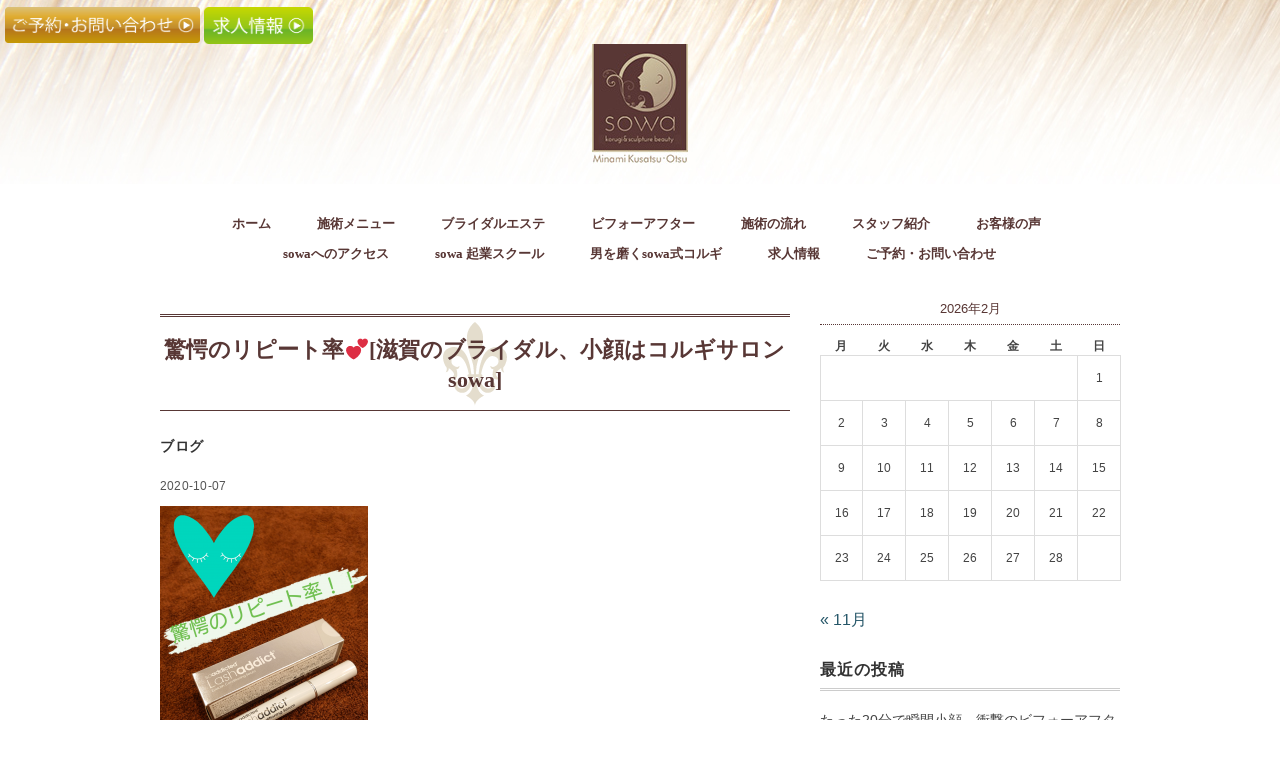

--- FILE ---
content_type: text/html; charset=UTF-8
request_url: http://korugi.info/%E9%A9%9A%E6%84%95%E3%81%AE%E3%83%AA%E3%83%94%E3%83%BC%E3%83%88%E7%8E%87%F0%9F%92%95%E6%BB%8B%E8%B3%80%E3%81%AE%E3%83%96%E3%83%A9%E3%82%A4%E3%83%80%E3%83%AB%E3%80%81%E5%B0%8F%E9%A1%94%E3%81%AF/
body_size: 53420
content:
<!DOCTYPE html>
<html dir="ltr" lang="ja" prefix="og: https://ogp.me/ns#">
<head>
<meta charset="UTF-8" />
<meta name="viewport" content="width=device-width, initial-scale=1.0">
<link rel="stylesheet" href="http://korugi.info/wp-content/themes/sowa/responsive.css" type="text/css" media="screen, print" />
<link rel="stylesheet" href="http://korugi.info/wp-content/themes/sowa/style.css" type="text/css" media="screen, print" />
<link href="http://korugi.info/wp-content/themes/sowa/css/jquery.bxslider.css" rel="stylesheet" type="text/css">
<link rel="stylesheet" type="text/css" href="http://korugi.info/wp-content/themes/sowa/css/add.css" media="all">

<link rel="shortcut icon" type="image/x-icon" href="http://korugi.info/wp-content/themes/sowa/images/contents/favicon.png">

<title>驚愕のリピート率💕[滋賀のブライダル、小顔はコルギサロンsowa] - 小顔コルギサロン sowa</title>

		<!-- All in One SEO 4.6.2 - aioseo.com -->
		<meta name="description" content="こんにちは、sowaの吉田です☺️ 個人的にも愛用中の「ラッシュアディクト」🥰 これ、ほんとーにまつ毛伸びます" />
		<meta name="robots" content="max-image-preview:large" />
		<link rel="canonical" href="http://korugi.info/%e9%a9%9a%e6%84%95%e3%81%ae%e3%83%aa%e3%83%94%e3%83%bc%e3%83%88%e7%8e%87%f0%9f%92%95%e6%bb%8b%e8%b3%80%e3%81%ae%e3%83%96%e3%83%a9%e3%82%a4%e3%83%80%e3%83%ab%e3%80%81%e5%b0%8f%e9%a1%94%e3%81%af/" />
		<meta name="generator" content="All in One SEO (AIOSEO) 4.6.2" />
		<meta property="og:locale" content="ja_JP" />
		<meta property="og:site_name" content="小顔コルギサロン　sowa - sowa　滋賀のコルギ＆ブライダルエステ～ひとりひとりのお悩みにあわせた施術～" />
		<meta property="og:type" content="activity" />
		<meta property="og:title" content="驚愕のリピート率💕[滋賀のブライダル、小顔はコルギサロンsowa] - 小顔コルギサロン sowa" />
		<meta property="og:description" content="こんにちは、sowaの吉田です☺️ 個人的にも愛用中の「ラッシュアディクト」🥰 これ、ほんとーにまつ毛伸びます" />
		<meta property="og:url" content="http://korugi.info/%e9%a9%9a%e6%84%95%e3%81%ae%e3%83%aa%e3%83%94%e3%83%bc%e3%83%88%e7%8e%87%f0%9f%92%95%e6%bb%8b%e8%b3%80%e3%81%ae%e3%83%96%e3%83%a9%e3%82%a4%e3%83%80%e3%83%ab%e3%80%81%e5%b0%8f%e9%a1%94%e3%81%af/" />
		<meta name="twitter:card" content="summary" />
		<meta name="twitter:title" content="驚愕のリピート率💕[滋賀のブライダル、小顔はコルギサロンsowa] - 小顔コルギサロン sowa" />
		<meta name="twitter:description" content="こんにちは、sowaの吉田です☺️ 個人的にも愛用中の「ラッシュアディクト」🥰 これ、ほんとーにまつ毛伸びます" />
		<script type="application/ld+json" class="aioseo-schema">
			{"@context":"https:\/\/schema.org","@graph":[{"@type":"BlogPosting","@id":"http:\/\/korugi.info\/%e9%a9%9a%e6%84%95%e3%81%ae%e3%83%aa%e3%83%94%e3%83%bc%e3%83%88%e7%8e%87%f0%9f%92%95%e6%bb%8b%e8%b3%80%e3%81%ae%e3%83%96%e3%83%a9%e3%82%a4%e3%83%80%e3%83%ab%e3%80%81%e5%b0%8f%e9%a1%94%e3%81%af\/#blogposting","name":"\u9a5a\u6115\u306e\u30ea\u30d4\u30fc\u30c8\u7387\ud83d\udc95[\u6ecb\u8cc0\u306e\u30d6\u30e9\u30a4\u30c0\u30eb\u3001\u5c0f\u9854\u306f\u30b3\u30eb\u30ae\u30b5\u30ed\u30f3sowa] - \u5c0f\u9854\u30b3\u30eb\u30ae\u30b5\u30ed\u30f3 sowa","headline":"\u9a5a\u6115\u306e\u30ea\u30d4\u30fc\u30c8\u7387\ud83d\udc95[\u6ecb\u8cc0\u306e\u30d6\u30e9\u30a4\u30c0\u30eb\u3001\u5c0f\u9854\u306f\u30b3\u30eb\u30ae\u30b5\u30ed\u30f3sowa]","author":{"@id":"http:\/\/korugi.info\/author\/sowa_edit\/#author"},"publisher":{"@id":"http:\/\/korugi.info\/#organization"},"image":{"@type":"ImageObject","url":"http:\/\/korugi.info\/wp-content\/uploads\/2020\/10\/Screenshot_20201007-0924202.png","width":1080,"height":1554},"datePublished":"2020-10-07T09:41:22+09:00","dateModified":"2020-10-07T09:41:22+09:00","inLanguage":"ja","mainEntityOfPage":{"@id":"http:\/\/korugi.info\/%e9%a9%9a%e6%84%95%e3%81%ae%e3%83%aa%e3%83%94%e3%83%bc%e3%83%88%e7%8e%87%f0%9f%92%95%e6%bb%8b%e8%b3%80%e3%81%ae%e3%83%96%e3%83%a9%e3%82%a4%e3%83%80%e3%83%ab%e3%80%81%e5%b0%8f%e9%a1%94%e3%81%af\/#webpage"},"isPartOf":{"@id":"http:\/\/korugi.info\/%e9%a9%9a%e6%84%95%e3%81%ae%e3%83%aa%e3%83%94%e3%83%bc%e3%83%88%e7%8e%87%f0%9f%92%95%e6%bb%8b%e8%b3%80%e3%81%ae%e3%83%96%e3%83%a9%e3%82%a4%e3%83%80%e3%83%ab%e3%80%81%e5%b0%8f%e9%a1%94%e3%81%af\/#webpage"},"articleSection":"\u30d6\u30ed\u30b0, \u30b3\u30eb\u30ae\u3000\u9854\u75e9\u305b\u3000\u30bd\u30d5\u30c8\u30b3\u30eb\u30ae, \u30b3\u30eb\u30ae\u6ecb\u8cc0, \u30d6\u30e9\u30a4\u30c0\u30eb\u30a8\u30b9\u30c6\u3000\u6ecb\u8cc0, \u6ecb\u8cc0\u3000\u30d6\u30e9\u30a4\u30c0\u30eb\u30a8\u30b9\u30c6, \u6ecb\u8cc0\u30b3\u30eb\u30ae, \u6ecb\u8cc0\u30d0\u30b9\u30c8\u30a2\u30c3\u30d7, \u8349\u6d25\u3000\u30d6\u30e9\u30a4\u30c0\u30eb\u30a8\u30b9\u30c6"},{"@type":"BreadcrumbList","@id":"http:\/\/korugi.info\/%e9%a9%9a%e6%84%95%e3%81%ae%e3%83%aa%e3%83%94%e3%83%bc%e3%83%88%e7%8e%87%f0%9f%92%95%e6%bb%8b%e8%b3%80%e3%81%ae%e3%83%96%e3%83%a9%e3%82%a4%e3%83%80%e3%83%ab%e3%80%81%e5%b0%8f%e9%a1%94%e3%81%af\/#breadcrumblist","itemListElement":[{"@type":"ListItem","@id":"http:\/\/korugi.info\/#listItem","position":1,"name":"\u5bb6","item":"http:\/\/korugi.info\/","nextItem":"http:\/\/korugi.info\/%e9%a9%9a%e6%84%95%e3%81%ae%e3%83%aa%e3%83%94%e3%83%bc%e3%83%88%e7%8e%87%f0%9f%92%95%e6%bb%8b%e8%b3%80%e3%81%ae%e3%83%96%e3%83%a9%e3%82%a4%e3%83%80%e3%83%ab%e3%80%81%e5%b0%8f%e9%a1%94%e3%81%af\/#listItem"},{"@type":"ListItem","@id":"http:\/\/korugi.info\/%e9%a9%9a%e6%84%95%e3%81%ae%e3%83%aa%e3%83%94%e3%83%bc%e3%83%88%e7%8e%87%f0%9f%92%95%e6%bb%8b%e8%b3%80%e3%81%ae%e3%83%96%e3%83%a9%e3%82%a4%e3%83%80%e3%83%ab%e3%80%81%e5%b0%8f%e9%a1%94%e3%81%af\/#listItem","position":2,"name":"\u9a5a\u6115\u306e\u30ea\u30d4\u30fc\u30c8\u7387\ud83d\udc95[\u6ecb\u8cc0\u306e\u30d6\u30e9\u30a4\u30c0\u30eb\u3001\u5c0f\u9854\u306f\u30b3\u30eb\u30ae\u30b5\u30ed\u30f3sowa]","previousItem":"http:\/\/korugi.info\/#listItem"}]},{"@type":"Organization","@id":"http:\/\/korugi.info\/#organization","name":"\u5c0f\u9854\u30b3\u30eb\u30ae\u30b5\u30ed\u30f3\u3000sowa","url":"http:\/\/korugi.info\/","logo":{"@type":"ImageObject","url":"http:\/\/korugi.info\/wp-content\/uploads\/2022\/02\/112x112.jpg","@id":"http:\/\/korugi.info\/%e9%a9%9a%e6%84%95%e3%81%ae%e3%83%aa%e3%83%94%e3%83%bc%e3%83%88%e7%8e%87%f0%9f%92%95%e6%bb%8b%e8%b3%80%e3%81%ae%e3%83%96%e3%83%a9%e3%82%a4%e3%83%80%e3%83%ab%e3%80%81%e5%b0%8f%e9%a1%94%e3%81%af\/#organizationLogo","width":112,"height":112},"image":{"@id":"http:\/\/korugi.info\/%e9%a9%9a%e6%84%95%e3%81%ae%e3%83%aa%e3%83%94%e3%83%bc%e3%83%88%e7%8e%87%f0%9f%92%95%e6%bb%8b%e8%b3%80%e3%81%ae%e3%83%96%e3%83%a9%e3%82%a4%e3%83%80%e3%83%ab%e3%80%81%e5%b0%8f%e9%a1%94%e3%81%af\/#organizationLogo"}},{"@type":"Person","@id":"http:\/\/korugi.info\/author\/sowa_edit\/#author","url":"http:\/\/korugi.info\/author\/sowa_edit\/","name":"sowa_edit"},{"@type":"WebPage","@id":"http:\/\/korugi.info\/%e9%a9%9a%e6%84%95%e3%81%ae%e3%83%aa%e3%83%94%e3%83%bc%e3%83%88%e7%8e%87%f0%9f%92%95%e6%bb%8b%e8%b3%80%e3%81%ae%e3%83%96%e3%83%a9%e3%82%a4%e3%83%80%e3%83%ab%e3%80%81%e5%b0%8f%e9%a1%94%e3%81%af\/#webpage","url":"http:\/\/korugi.info\/%e9%a9%9a%e6%84%95%e3%81%ae%e3%83%aa%e3%83%94%e3%83%bc%e3%83%88%e7%8e%87%f0%9f%92%95%e6%bb%8b%e8%b3%80%e3%81%ae%e3%83%96%e3%83%a9%e3%82%a4%e3%83%80%e3%83%ab%e3%80%81%e5%b0%8f%e9%a1%94%e3%81%af\/","name":"\u9a5a\u6115\u306e\u30ea\u30d4\u30fc\u30c8\u7387\ud83d\udc95[\u6ecb\u8cc0\u306e\u30d6\u30e9\u30a4\u30c0\u30eb\u3001\u5c0f\u9854\u306f\u30b3\u30eb\u30ae\u30b5\u30ed\u30f3sowa] - \u5c0f\u9854\u30b3\u30eb\u30ae\u30b5\u30ed\u30f3 sowa","description":"\u3053\u3093\u306b\u3061\u306f\u3001sowa\u306e\u5409\u7530\u3067\u3059\u263a\ufe0f \u500b\u4eba\u7684\u306b\u3082\u611b\u7528\u4e2d\u306e\u300c\u30e9\u30c3\u30b7\u30e5\u30a2\u30c7\u30a3\u30af\u30c8\u300d\ud83e\udd70 \u3053\u308c\u3001\u307b\u3093\u3068\u30fc\u306b\u307e\u3064\u6bdb\u4f38\u3073\u307e\u3059","inLanguage":"ja","isPartOf":{"@id":"http:\/\/korugi.info\/#website"},"breadcrumb":{"@id":"http:\/\/korugi.info\/%e9%a9%9a%e6%84%95%e3%81%ae%e3%83%aa%e3%83%94%e3%83%bc%e3%83%88%e7%8e%87%f0%9f%92%95%e6%bb%8b%e8%b3%80%e3%81%ae%e3%83%96%e3%83%a9%e3%82%a4%e3%83%80%e3%83%ab%e3%80%81%e5%b0%8f%e9%a1%94%e3%81%af\/#breadcrumblist"},"author":{"@id":"http:\/\/korugi.info\/author\/sowa_edit\/#author"},"creator":{"@id":"http:\/\/korugi.info\/author\/sowa_edit\/#author"},"image":{"@type":"ImageObject","url":"http:\/\/korugi.info\/wp-content\/uploads\/2020\/10\/Screenshot_20201007-0924202.png","@id":"http:\/\/korugi.info\/%e9%a9%9a%e6%84%95%e3%81%ae%e3%83%aa%e3%83%94%e3%83%bc%e3%83%88%e7%8e%87%f0%9f%92%95%e6%bb%8b%e8%b3%80%e3%81%ae%e3%83%96%e3%83%a9%e3%82%a4%e3%83%80%e3%83%ab%e3%80%81%e5%b0%8f%e9%a1%94%e3%81%af\/#mainImage","width":1080,"height":1554},"primaryImageOfPage":{"@id":"http:\/\/korugi.info\/%e9%a9%9a%e6%84%95%e3%81%ae%e3%83%aa%e3%83%94%e3%83%bc%e3%83%88%e7%8e%87%f0%9f%92%95%e6%bb%8b%e8%b3%80%e3%81%ae%e3%83%96%e3%83%a9%e3%82%a4%e3%83%80%e3%83%ab%e3%80%81%e5%b0%8f%e9%a1%94%e3%81%af\/#mainImage"},"datePublished":"2020-10-07T09:41:22+09:00","dateModified":"2020-10-07T09:41:22+09:00"},{"@type":"WebSite","@id":"http:\/\/korugi.info\/#website","url":"http:\/\/korugi.info\/","name":"\u5c0f\u9854\u30b3\u30eb\u30ae\u30b5\u30ed\u30f3\u3000sowa","description":"sowa\u3000\u6ecb\u8cc0\u306e\u30b3\u30eb\u30ae\uff06\u30d6\u30e9\u30a4\u30c0\u30eb\u30a8\u30b9\u30c6\uff5e\u3072\u3068\u308a\u3072\u3068\u308a\u306e\u304a\u60a9\u307f\u306b\u3042\u308f\u305b\u305f\u65bd\u8853\uff5e","inLanguage":"ja","publisher":{"@id":"http:\/\/korugi.info\/#organization"}}]}
		</script>
		<!-- All in One SEO -->

<link rel='dns-prefetch' href='//ajax.googleapis.com' />
<link rel='dns-prefetch' href='//s.w.org' />
<link rel="alternate" type="application/rss+xml" title="小顔コルギサロン　sowa &raquo; フィード" href="http://korugi.info/feed/" />
<link rel="alternate" type="application/rss+xml" title="小顔コルギサロン　sowa &raquo; コメントフィード" href="http://korugi.info/comments/feed/" />
		<script type="text/javascript">
			window._wpemojiSettings = {"baseUrl":"https:\/\/s.w.org\/images\/core\/emoji\/13.0.1\/72x72\/","ext":".png","svgUrl":"https:\/\/s.w.org\/images\/core\/emoji\/13.0.1\/svg\/","svgExt":".svg","source":{"concatemoji":"http:\/\/korugi.info\/wp-includes\/js\/wp-emoji-release.min.js?ver=5.7.14"}};
			!function(e,a,t){var n,r,o,i=a.createElement("canvas"),p=i.getContext&&i.getContext("2d");function s(e,t){var a=String.fromCharCode;p.clearRect(0,0,i.width,i.height),p.fillText(a.apply(this,e),0,0);e=i.toDataURL();return p.clearRect(0,0,i.width,i.height),p.fillText(a.apply(this,t),0,0),e===i.toDataURL()}function c(e){var t=a.createElement("script");t.src=e,t.defer=t.type="text/javascript",a.getElementsByTagName("head")[0].appendChild(t)}for(o=Array("flag","emoji"),t.supports={everything:!0,everythingExceptFlag:!0},r=0;r<o.length;r++)t.supports[o[r]]=function(e){if(!p||!p.fillText)return!1;switch(p.textBaseline="top",p.font="600 32px Arial",e){case"flag":return s([127987,65039,8205,9895,65039],[127987,65039,8203,9895,65039])?!1:!s([55356,56826,55356,56819],[55356,56826,8203,55356,56819])&&!s([55356,57332,56128,56423,56128,56418,56128,56421,56128,56430,56128,56423,56128,56447],[55356,57332,8203,56128,56423,8203,56128,56418,8203,56128,56421,8203,56128,56430,8203,56128,56423,8203,56128,56447]);case"emoji":return!s([55357,56424,8205,55356,57212],[55357,56424,8203,55356,57212])}return!1}(o[r]),t.supports.everything=t.supports.everything&&t.supports[o[r]],"flag"!==o[r]&&(t.supports.everythingExceptFlag=t.supports.everythingExceptFlag&&t.supports[o[r]]);t.supports.everythingExceptFlag=t.supports.everythingExceptFlag&&!t.supports.flag,t.DOMReady=!1,t.readyCallback=function(){t.DOMReady=!0},t.supports.everything||(n=function(){t.readyCallback()},a.addEventListener?(a.addEventListener("DOMContentLoaded",n,!1),e.addEventListener("load",n,!1)):(e.attachEvent("onload",n),a.attachEvent("onreadystatechange",function(){"complete"===a.readyState&&t.readyCallback()})),(n=t.source||{}).concatemoji?c(n.concatemoji):n.wpemoji&&n.twemoji&&(c(n.twemoji),c(n.wpemoji)))}(window,document,window._wpemojiSettings);
		</script>
		<style type="text/css">
img.wp-smiley,
img.emoji {
	display: inline !important;
	border: none !important;
	box-shadow: none !important;
	height: 1em !important;
	width: 1em !important;
	margin: 0 .07em !important;
	vertical-align: -0.1em !important;
	background: none !important;
	padding: 0 !important;
}
</style>
	<link rel='stylesheet' id='sbi_styles-css'  href='http://korugi.info/wp-content/plugins/instagram-feed/css/sbi-styles.min.css?ver=6.3.1' type='text/css' media='all' />
<link rel='stylesheet' id='wp-block-library-css'  href='http://korugi.info/wp-includes/css/dist/block-library/style.min.css?ver=5.7.14' type='text/css' media='all' />
<link rel='stylesheet' id='wp-show-posts-css'  href='http://korugi.info/wp-content/plugins/wp-show-posts/css/wp-show-posts-min.css?ver=1.1.3' type='text/css' media='all' />
<!--n2css--><script type='text/javascript' src='//ajax.googleapis.com/ajax/libs/jquery/1.7.1/jquery.min.js?ver=1.7.1' id='jquery-js'></script>
<link rel="https://api.w.org/" href="http://korugi.info/wp-json/" /><link rel="alternate" type="application/json" href="http://korugi.info/wp-json/wp/v2/posts/5368" /><link rel='shortlink' href='http://korugi.info/?p=5368' />
<link rel="alternate" type="application/json+oembed" href="http://korugi.info/wp-json/oembed/1.0/embed?url=http%3A%2F%2Fkorugi.info%2F%25e9%25a9%259a%25e6%2584%2595%25e3%2581%25ae%25e3%2583%25aa%25e3%2583%2594%25e3%2583%25bc%25e3%2583%2588%25e7%258e%2587%25f0%259f%2592%2595%25e6%25bb%258b%25e8%25b3%2580%25e3%2581%25ae%25e3%2583%2596%25e3%2583%25a9%25e3%2582%25a4%25e3%2583%2580%25e3%2583%25ab%25e3%2580%2581%25e5%25b0%258f%25e9%25a1%2594%25e3%2581%25af%2F" />
<link rel="alternate" type="text/xml+oembed" href="http://korugi.info/wp-json/oembed/1.0/embed?url=http%3A%2F%2Fkorugi.info%2F%25e9%25a9%259a%25e6%2584%2595%25e3%2581%25ae%25e3%2583%25aa%25e3%2583%2594%25e3%2583%25bc%25e3%2583%2588%25e7%258e%2587%25f0%259f%2592%2595%25e6%25bb%258b%25e8%25b3%2580%25e3%2581%25ae%25e3%2583%2596%25e3%2583%25a9%25e3%2582%25a4%25e3%2583%2580%25e3%2583%25ab%25e3%2580%2581%25e5%25b0%258f%25e9%25a1%2594%25e3%2581%25af%2F&#038;format=xml" />
</head>

<body class="post-template-default single single-post postid-5368 single-format-standard">

<!-- ヘッダー -->
<header id="header">
<!--div clss="header_btn" -->
<a href="http://korugi.info/contact/"><img src="http://korugi.info/wp-content/themes/sowa/images/contents/header_btn_con.png" width="195" alt="" style="margin: 7px 0 0 5px;"/></a>
<a href="http://korugi.info/recruit/"><img src="http://korugi.info/wp-content/themes/sowa/images/contents/header_btn_rec.png" width="109" alt="" style="margin: 7px 0 0 0"/></a>
<!--/div-->  
<!-- ヘッダー中身 -->    
<div class="header-inner">

<!-- ロゴ -->
<!-- トップページ以外 -->
<div class="logo">
<a href="http://korugi.info" title="小顔コルギサロン　sowa"><img src="http://korugi.info/wp-content/themes/sowa/images/header_logo.jpg" alt="小顔コルギサロン　sowa" /></a>
</div>
<!-- / ロゴ -->

</div>    
<!-- / ヘッダー中身 -->    

</header>
<!-- / ヘッダー -->  
<div class="clear"></div>

<!-- トップナビゲーション -->
<nav id="nav" class="main-navigation" role="navigation">
<div class="menu-%e3%82%b0%e3%83%ad%e3%83%bc%e3%83%90%e3%83%ab%e3%83%a1%e3%83%8b%e3%83%a5%e3%83%bc-container"><ul id="menu-%e3%82%b0%e3%83%ad%e3%83%bc%e3%83%90%e3%83%ab%e3%83%a1%e3%83%8b%e3%83%a5%e3%83%bc" class="nav-menu"><li id="menu-item-25" class="menu-item menu-item-type-custom menu-item-object-custom menu-item-home menu-item-25"><a href="http://korugi.info">ホーム</a></li>
<li id="menu-item-26" class="menu-item menu-item-type-post_type menu-item-object-page menu-item-26"><a href="http://korugi.info/menu/">施術メニュー</a></li>
<li id="menu-item-1499" class="menu-item menu-item-type-post_type menu-item-object-page menu-item-1499"><a href="http://korugi.info/bridal-esthetic/">ブライダルエステ</a></li>
<li id="menu-item-27" class="menu-item menu-item-type-post_type menu-item-object-page menu-item-27"><a href="http://korugi.info/before-after/">ビフォーアフター</a></li>
<li id="menu-item-28" class="menu-item menu-item-type-post_type menu-item-object-page menu-item-28"><a href="http://korugi.info/flow/">施術の流れ</a></li>
<li id="menu-item-5231" class="menu-item menu-item-type-post_type menu-item-object-page menu-item-5231"><a href="http://korugi.info/staff/">スタッフ紹介</a></li>
<li id="menu-item-5348" class="menu-item menu-item-type-post_type menu-item-object-page menu-item-5348"><a href="http://korugi.info/customer-voice/">お客様の声</a></li>
<li id="menu-item-29" class="menu-item menu-item-type-post_type menu-item-object-page menu-item-29"><a href="http://korugi.info/access/">sowaへのアクセス</a></li>
<li id="menu-item-5232" class="menu-item menu-item-type-custom menu-item-object-custom menu-item-5232"><a target="_blank" rel="noopener" href="https://kogao-school.jp/">sowa 起業スクール</a></li>
<li id="menu-item-7925" class="menu-item menu-item-type-custom menu-item-object-custom menu-item-7925"><a target="_blank" rel="noopener" href="https://sowa-school-lp.com/mens">男を磨くsowa式コルギ</a></li>
<li id="menu-item-6437" class="menu-item menu-item-type-post_type menu-item-object-page menu-item-6437"><a href="http://korugi.info/recruit/">求人情報</a></li>
<li id="menu-item-30" class="menu-item menu-item-type-post_type menu-item-object-page menu-item-30"><a href="http://korugi.info/contact/">ご予約・お問い合わせ</a></li>
</ul></div></nav>


<!-- / トップナビゲーション -->
<div class="clear"></div>  
<!-- 全体warapper -->
<div class="wrapper">

<!-- メインwrap -->
<div id="main">

<!-- コンテンツブロック -->
<div class="row">

<!-- 本文エリア -->
<div class="twothird">


<h1 class="blog-title">驚愕のリピート率💕[滋賀のブライダル、小顔はコルギサロンsowa]</h1>

<!-- ページタイトル -->
<div class="pagetitle-single"><a href="http://korugi.info/category/blog/" rel="category tag">ブログ</a></div>
<!-- / ページタイトル -->

<!-- ポスト -->
<article id="post-5368" class="post-5368 post type-post status-publish format-standard has-post-thumbnail hentry category-blog tag-38 tag-265 tag-62 tag-87 tag-267 tag-357 tag-132">

<!-- 投稿ループ -->



<div class="pagedate">2020-10-07</div>



<div class="single-contents">
<p><img loading="lazy" class="alignnone size-medium wp-image-5369" src="http://korugi.info/wp-content/uploads/2020/10/Screenshot_20201007-0924202-208x300.png" alt="" width="208" height="300" srcset="http://korugi.info/wp-content/uploads/2020/10/Screenshot_20201007-0924202-208x300.png 208w, http://korugi.info/wp-content/uploads/2020/10/Screenshot_20201007-0924202-768x1105.png 768w, http://korugi.info/wp-content/uploads/2020/10/Screenshot_20201007-0924202-712x1024.png 712w, http://korugi.info/wp-content/uploads/2020/10/Screenshot_20201007-0924202-695x1000.png 695w, http://korugi.info/wp-content/uploads/2020/10/Screenshot_20201007-0924202.png 1080w" sizes="(max-width: 208px) 100vw, 208px" /></p>
<p>こんにちは、sowaの吉田です☺️</p>
<p>個人的にも愛用中の「ラッシュアディクト」🥰</p>
<p>これ、ほんとーにまつ毛伸びます!!<br />
もう何本目ってくらいリピートしてるんですが、<br />
間違いなく一本目を使い始めてすぐに変化に<br />
お気づきいただけると思います🌹</p>
<p>繰り返しのマツエクで細く弱くなってしまった自まつ毛…<br />
ラッシュアディクトでまつ育して自まつ毛+マスカラ♪<br />
だけで、最強可愛いお目元にしてみませんか？</p>
<p>sowaではお得なお値段になっております😳💞</p>
<p>販売のみも可能です♪<br />
一度お試しあれ～🤗</p>
<p>＊＊＊＊＊＊＊＊＊＊＊＊＊</p>
<p>滋賀　草津　南草津 小顔マッサージ&amp;バストアップ　ブライダルエステ 小顔コルギサロンsowa</p>
<p>＊＊＊草津店＊＊＊</p>
<p>草津市野路1-4-19 アメニティ南草津<br />
077-576-5444(9時から18時)<br />
sowakikuko@gmail.com<br />
南草津駅から徒歩3分 サロン前に駐車場ございます。</p>
<p>＊＊＊瀬田店＊＊＊</p>
<p>大津市神領3-21-19<br />
077-543-3388(10時から18時)<br />
sowa.2.13@icloud.com</p>
<p>＊＊＊小顔スクール＊＊＊</p>
<p>大津市神領3-21-19<br />
sowakikuko@gmail.com</p>
<p>＊コンタクトは施術前に外して頂きます。（ワンデイの方は替えのものをお持ちくださいませ）<br />
＊お顔はクレンジングさせて頂きますので、メイクをされてお帰りの方はメイク道具をお持ちください<br />
＊挙式前１週間以内に初めてご来店される場合は施術出来ない箇所が出てまいりますので 前もってお問合せ下さいませ。</p>
<p>http://korugi.info/</p>
<p><a href="https://lin.ee/9y4UksP"><img src="https://scdn.line-apps.com/n/line_add_friends/btn/ja.png" height="36" border="0" /></a></p>
<p>&nbsp;</p>
</div>

<!-- 投稿が無い場合 -->
<!-- 投稿が無い場合 -->
<!-- / 投稿ループ -->


<!-- ウィジェットエリア（シングルページ記事下） -->
<div class="row">
<div class="singlebox">
</div>
</div>
<!-- / ウィジェットエリア（シングルページ記事下） -->


<!-- パンくずリスト -->
<div class="breadcrumb">
<div itemscope itemtype="//data-vocabulary.org/Breadcrumb">
<a href="http://korugi.info" itemprop="url">
<span itemprop="title">Home</span> </a> &rsaquo;</div>
<div itemscope itemtype="//data-vocabulary.org/Breadcrumb">
<a href="http://korugi.info/category/blog/" itemprop="url">
<span itemprop="title">ブログ</span></a> &rsaquo;</div>
<div itemscope itemtype="//data-vocabulary.org/Breadcrumb">
<span itemprop="title"><a href="http://korugi.info/%e9%a9%9a%e6%84%95%e3%81%ae%e3%83%aa%e3%83%94%e3%83%bc%e3%83%88%e7%8e%87%f0%9f%92%95%e6%bb%8b%e8%b3%80%e3%81%ae%e3%83%96%e3%83%a9%e3%82%a4%e3%83%80%e3%83%ab%e3%80%81%e5%b0%8f%e9%a1%94%e3%81%af/" itemprop="url">驚愕のリピート率💕[滋賀のブライダル、小顔はコルギサロンsowa]</a></span></div>
</div>
<!-- / パンくずリスト -->

<!-- タグ -->
<div class="blog-foot">タグ: <a href="http://korugi.info/tag/%e3%82%b3%e3%83%ab%e3%82%ae%e3%80%80%e9%a1%94%e7%97%a9%e3%81%9b%e3%80%80%e3%82%bd%e3%83%95%e3%83%88%e3%82%b3%e3%83%ab%e3%82%ae/" rel="tag">コルギ　顔痩せ　ソフトコルギ</a>, <a href="http://korugi.info/tag/%e3%82%b3%e3%83%ab%e3%82%ae%e6%bb%8b%e8%b3%80/" rel="tag">コルギ滋賀</a>, <a href="http://korugi.info/tag/%e3%83%96%e3%83%a9%e3%82%a4%e3%83%80%e3%83%ab%e3%82%a8%e3%82%b9%e3%83%86%e3%80%80%e6%bb%8b%e8%b3%80/" rel="tag">ブライダルエステ　滋賀</a>, <a href="http://korugi.info/tag/%e6%bb%8b%e8%b3%80%e3%80%80%e3%83%96%e3%83%a9%e3%82%a4%e3%83%80%e3%83%ab%e3%82%a8%e3%82%b9%e3%83%86/" rel="tag">滋賀　ブライダルエステ</a>, <a href="http://korugi.info/tag/%e6%bb%8b%e8%b3%80%e3%82%b3%e3%83%ab%e3%82%ae/" rel="tag">滋賀コルギ</a>, <a href="http://korugi.info/tag/%e6%bb%8b%e8%b3%80%e3%83%90%e3%82%b9%e3%83%88%e3%82%a2%e3%83%83%e3%83%97/" rel="tag">滋賀バストアップ</a>, <a href="http://korugi.info/tag/%e8%8d%89%e6%b4%a5%e3%80%80%e3%83%96%e3%83%a9%e3%82%a4%e3%83%80%e3%83%ab%e3%82%a8%e3%82%b9%e3%83%86/" rel="tag">草津　ブライダルエステ</a></div>
<!-- / タグ -->




<!-- 関連記事 -->
<div class="similar-head">関連記事</div>
<div class="similar">
<ul>
    <li><table class="similar-text"><tr><th><a href="http://korugi.info/3%e5%9b%9e%e3%81%ae%e3%81%bf%e3%81%a7%f0%9f%98%b3%e5%8a%87%e7%9a%84%e5%a4%89%e5%8c%96%f0%9f%a4%8d/"><img width="420" height="420" src="http://korugi.info/wp-content/uploads/2023/01/CB647F23-50D2-4950-8677-BB16EA80CD95-420x420.png" class="attachment-420x420 size-420x420 wp-post-image" alt="" loading="lazy" srcset="http://korugi.info/wp-content/uploads/2023/01/CB647F23-50D2-4950-8677-BB16EA80CD95-420x420.png 420w, http://korugi.info/wp-content/uploads/2023/01/CB647F23-50D2-4950-8677-BB16EA80CD95-300x300.png 300w, http://korugi.info/wp-content/uploads/2023/01/CB647F23-50D2-4950-8677-BB16EA80CD95-1024x1024.png 1024w, http://korugi.info/wp-content/uploads/2023/01/CB647F23-50D2-4950-8677-BB16EA80CD95-150x150.png 150w, http://korugi.info/wp-content/uploads/2023/01/CB647F23-50D2-4950-8677-BB16EA80CD95-768x768.png 768w, http://korugi.info/wp-content/uploads/2023/01/CB647F23-50D2-4950-8677-BB16EA80CD95-1000x1000.png 1000w, http://korugi.info/wp-content/uploads/2023/01/CB647F23-50D2-4950-8677-BB16EA80CD95.png 1080w" sizes="(max-width: 420px) 100vw, 420px" /></a></th>
<td><a href="http://korugi.info/3%e5%9b%9e%e3%81%ae%e3%81%bf%e3%81%a7%f0%9f%98%b3%e5%8a%87%e7%9a%84%e5%a4%89%e5%8c%96%f0%9f%a4%8d/" title="3回のみで😳劇的変化🤍"> 3回のみで😳劇的変化🤍</a></td></tr></table></li>
<li><table class="similar-text"><tr><th><a href="http://korugi.info/%e3%81%93%e3%82%93%e3%81%aa%e6%a5%bd%e3%81%97%e3%81%84%e3%82%b9%e3%82%bf%e3%83%83%e3%83%95%e3%81%a7%e3%81%8a%e5%87%ba%e8%bf%8e%e3%81%88%e8%87%b4%e3%81%97%e3%81%be%e3%81%99/"><img width="420" height="420" src="http://korugi.info/wp-content/uploads/2021/06/EA674397-5E8B-4749-AC12-E717380C3C65-420x420.jpeg" class="attachment-420x420 size-420x420 wp-post-image" alt="" loading="lazy" srcset="http://korugi.info/wp-content/uploads/2021/06/EA674397-5E8B-4749-AC12-E717380C3C65-420x420.jpeg 420w, http://korugi.info/wp-content/uploads/2021/06/EA674397-5E8B-4749-AC12-E717380C3C65-150x150.jpeg 150w" sizes="(max-width: 420px) 100vw, 420px" /></a></th>
<td><a href="http://korugi.info/%e3%81%93%e3%82%93%e3%81%aa%e6%a5%bd%e3%81%97%e3%81%84%e3%82%b9%e3%82%bf%e3%83%83%e3%83%95%e3%81%a7%e3%81%8a%e5%87%ba%e8%bf%8e%e3%81%88%e8%87%b4%e3%81%97%e3%81%be%e3%81%99/" title="こんな楽しいスタッフでお出迎え致します^ ^"> こんな楽しいスタッフでお出迎え致します^ ^</a></td></tr></table></li>
<li><table class="similar-text"><tr><th><a href="http://korugi.info/%e3%83%93%e3%82%ad%e3%83%8b%e3%82%92%e7%9d%80%e3%82%8b%e3%81%ae%e3%81%ab%e4%b8%8b%e8%85%b9%e3%81%8c%e6%b0%97%e3%81%ab%e3%81%aa%e3%81%a3%e3%81%a6%e6%82%a9%e3%82%93%e3%81%a7%e3%81%84%e3%82%8b%e3%81%82/"><img width="420" height="420" src="http://korugi.info/wp-content/uploads/2020/08/FED14A3B-8550-4D17-B30E-31654818E518-420x420.jpeg" class="attachment-420x420 size-420x420 wp-post-image" alt="" loading="lazy" srcset="http://korugi.info/wp-content/uploads/2020/08/FED14A3B-8550-4D17-B30E-31654818E518-420x420.jpeg 420w, http://korugi.info/wp-content/uploads/2020/08/FED14A3B-8550-4D17-B30E-31654818E518-150x150.jpeg 150w" sizes="(max-width: 420px) 100vw, 420px" /></a></th>
<td><a href="http://korugi.info/%e3%83%93%e3%82%ad%e3%83%8b%e3%82%92%e7%9d%80%e3%82%8b%e3%81%ae%e3%81%ab%e4%b8%8b%e8%85%b9%e3%81%8c%e6%b0%97%e3%81%ab%e3%81%aa%e3%81%a3%e3%81%a6%e6%82%a9%e3%82%93%e3%81%a7%e3%81%84%e3%82%8b%e3%81%82/" title="ビキニを着るのに下腹が気になって悩んでいるあなたへ♪[滋賀の痩身は小顔コルギサロンsowa]"> ビキニを着るのに下腹が気になって悩んでいるあなたへ♪[滋賀の痩身は小顔コルギサロンsowa]</a></td></tr></table></li>
<li><table class="similar-text"><tr><th><a href="http://korugi.info/sowa%e3%82%aa%e3%83%aa%e3%82%b8%e3%83%8a%e3%83%ab%e5%b0%8f%e9%a1%94%e3%82%af%e3%83%aa%e3%83%bc%e3%83%a0%e5%87%ba%e6%9d%a5%e4%b8%8a%e3%81%8c%e3%81%a3%e3%81%a6%e3%81%8d%e3%81%be%e3%81%97%e3%81%9f/"><img width="420" height="420" src="http://korugi.info/wp-content/uploads/2021/02/C4035BBE-4FB5-4FDA-8AA9-E6C8C3E6B353-420x420.jpeg" class="attachment-420x420 size-420x420 wp-post-image" alt="" loading="lazy" srcset="http://korugi.info/wp-content/uploads/2021/02/C4035BBE-4FB5-4FDA-8AA9-E6C8C3E6B353-420x420.jpeg 420w, http://korugi.info/wp-content/uploads/2021/02/C4035BBE-4FB5-4FDA-8AA9-E6C8C3E6B353-150x150.jpeg 150w" sizes="(max-width: 420px) 100vw, 420px" /></a></th>
<td><a href="http://korugi.info/sowa%e3%82%aa%e3%83%aa%e3%82%b8%e3%83%8a%e3%83%ab%e5%b0%8f%e9%a1%94%e3%82%af%e3%83%aa%e3%83%bc%e3%83%a0%e5%87%ba%e6%9d%a5%e4%b8%8a%e3%81%8c%e3%81%a3%e3%81%a6%e3%81%8d%e3%81%be%e3%81%97%e3%81%9f/" title="sowaオリジナル小顔クリーム出来上がってきました♪[小顔エステスクールはsowa式小顔スクール]"> sowaオリジナル小顔クリーム出来上がってきました♪[小顔エステスクールはsowa式小顔スクール]</a></td></tr></table></li>
<li><table class="similar-text"><tr><th><a href="http://korugi.info/%e5%88%9d%e3%82%81%e3%81%be%e3%81%97%e3%81%a6%f0%9f%a5%b0/"><img width="420" height="420" src="http://korugi.info/wp-content/uploads/2020/07/Screenshot_20200725-1552112-420x420.png" class="attachment-420x420 size-420x420 wp-post-image" alt="" loading="lazy" srcset="http://korugi.info/wp-content/uploads/2020/07/Screenshot_20200725-1552112-420x420.png 420w, http://korugi.info/wp-content/uploads/2020/07/Screenshot_20200725-1552112-150x150.png 150w" sizes="(max-width: 420px) 100vw, 420px" /></a></th>
<td><a href="http://korugi.info/%e5%88%9d%e3%82%81%e3%81%be%e3%81%97%e3%81%a6%f0%9f%a5%b0/" title="初めまして🥰"> 初めまして🥰</a></td></tr></table></li>
</ul>
</div>
<!-- / 関連記事 -->

<!-- ページャー -->
<div id="next">
<ul class="block-two">
<li class="next-left"><a href="http://korugi.info/%e5%b7%ae%e3%81%97%e5%85%a5%e3%82%8c%e3%81%82%e3%82%8a%e3%81%8c%e3%81%a8%e3%81%86%e3%81%94%e3%81%96%e3%81%84%e3%81%be%e3%81%99%e2%9c%a8%ef%bc%bb%e6%bb%8b%e8%b3%80%e3%81%a7%e5%b0%8f%e9%a1%94%e3%81%af/" rel="prev">差し入れありがとうございます✨［滋賀で小顔は小顔コルギサロンsowa］</a></li>
<li class="next-right"><a href="http://korugi.info/%e7%be%8e%f0%9f%92%9e%e3%82%ab%e3%83%a2%e3%83%a1%e3%83%a9%e3%82%a4%e3%83%b3/" rel="next">美💞カモメライン[滋賀のブライダル、小顔はコルギサロンsowa]</a></li>
</ul>
</div>
<!-- / ページャー -->

<!-- コメントエリア -->



<!-- / コメントエリア -->



<!-- ウィジェットエリア（シングルページ最下部） -->
<div class="row">
<div class="singlebox">
</div>
</div>
<!-- / ウィジェットエリア（シングルページ最下部） -->

</article>
<!-- / ポスト -->

</div>
<!-- / 本文エリア -->


<!-- サイドエリア -->
<div class="third">

<!-- サイドバー -->
<div class="sidebar">

<!-- ウィジェットエリア（サイドバー新着記事の上） -->
<div class="sidebox">
<div id="calendar-2" class="widget widget_calendar"><div id="calendar_wrap" class="calendar_wrap"><table id="wp-calendar" class="wp-calendar-table">
	<caption>2026年2月</caption>
	<thead>
	<tr>
		<th scope="col" title="月曜日">月</th>
		<th scope="col" title="火曜日">火</th>
		<th scope="col" title="水曜日">水</th>
		<th scope="col" title="木曜日">木</th>
		<th scope="col" title="金曜日">金</th>
		<th scope="col" title="土曜日">土</th>
		<th scope="col" title="日曜日">日</th>
	</tr>
	</thead>
	<tbody>
	<tr>
		<td colspan="6" class="pad">&nbsp;</td><td id="today">1</td>
	</tr>
	<tr>
		<td>2</td><td>3</td><td>4</td><td>5</td><td>6</td><td>7</td><td>8</td>
	</tr>
	<tr>
		<td>9</td><td>10</td><td>11</td><td>12</td><td>13</td><td>14</td><td>15</td>
	</tr>
	<tr>
		<td>16</td><td>17</td><td>18</td><td>19</td><td>20</td><td>21</td><td>22</td>
	</tr>
	<tr>
		<td>23</td><td>24</td><td>25</td><td>26</td><td>27</td><td>28</td>
		<td class="pad" colspan="1">&nbsp;</td>
	</tr>
	</tbody>
	</table><nav aria-label="前と次の月" class="wp-calendar-nav">
		<span class="wp-calendar-nav-prev"><a href="http://korugi.info/2023/11/">&laquo; 11月</a></span>
		<span class="pad">&nbsp;</span>
		<span class="wp-calendar-nav-next">&nbsp;</span>
	</nav></div></div>
		<div id="recent-posts-2" class="widget widget_recent_entries">
		<div class="widget-title">最近の投稿</div>
		<ul>
											<li>
					<a href="http://korugi.info/%e3%81%9f%e3%81%a3%e3%81%9f20%e5%88%86%e3%81%a7%e7%9e%ac%e9%96%93%e5%b0%8f%e9%a1%94%e3%80%80%e8%a1%9d%e6%92%83%e3%81%ae%e3%83%93%e3%83%95%e3%82%a9%e3%83%bc%e3%82%a2%e3%83%95%e3%82%bf%e3%83%bc/">たった20分で瞬間小顔　衝撃のビフォーアフター[滋賀の小顔は小顔コルギサロンsowa]</a>
									</li>
											<li>
					<a href="http://korugi.info/%e8%b2%bc%e3%82%8b%e3%81%a0%e3%81%91%e7%be%8e%e9%a1%94%e5%99%a8%e7%99%bb%e5%a0%b4%f0%9f%8e%b5%e6%bb%8b%e8%b3%80%e3%81%ae%e5%b0%8f%e9%a1%94%e3%81%af%e5%b0%8f%e9%a1%94%e3%82%b3%e3%83%ab%e3%82%ae/">貼るだけ美顔器登場🎵[滋賀の小顔は小顔コルギサロンsowa]</a>
									</li>
											<li>
					<a href="http://korugi.info/%e5%a4%a7%e9%a1%94%e3%81%ae%e3%82%b3%e3%83%b3%e3%83%97%e3%83%ac%e3%83%83%e3%82%af%e3%82%b9%e3%81%a7%e3%82%b5%e3%83%ad%e3%83%b3%e9%96%8b%e6%a5%ad%e3%81%97%e3%81%be%e3%81%97%e3%81%9f%e6%bb%8b%e8%b3%80/">大顔のコンプレックスでサロン開業しました[滋賀の小顔は小顔コルギサロンsowa]</a>
									</li>
											<li>
					<a href="http://korugi.info/%e4%bd%93%e9%87%8d%e6%b8%9b%e3%82%89%e3%81%97%e3%81%9f%e3%81%84%e3%81%a7%e3%81%99%e3%81%8b%ef%bc%9f%e8%a6%8b%e3%81%9f%e7%9b%ae%e5%a4%89%e3%81%88%e3%81%9f%e3%81%84%e3%81%a7%e3%81%99%e3%81%8b%ef%bc%9f/">体重減らしたいですか？見た目変えたいですか？[滋賀の二重顎解消は小顔コルギサロンsowa]</a>
									</li>
											<li>
					<a href="http://korugi.info/%e5%8a%b9%e6%9e%9c%e3%83%80%e3%83%b3%e3%83%88%e3%83%84%e3%81%ab%e6%84%9f%e3%81%98%e3%81%be%e3%81%99%f0%9f%8e%b5%e6%bb%8b%e8%b3%80%e3%81%ae%e5%b0%8f%e9%a1%94%e3%81%af%e5%b0%8f%e9%a1%94%e3%82%b3/">効果ダントツに感じます🎵[滋賀の小顔は小顔コルギサロンsowa]</a>
									</li>
					</ul>

		</div><div id="archives-2" class="widget widget_archive"><div class="widget-title">アーカイブ</div>
			<ul>
					<li><a href='http://korugi.info/2023/11/'>2023年11月</a></li>
	<li><a href='http://korugi.info/2023/10/'>2023年10月</a></li>
	<li><a href='http://korugi.info/2023/09/'>2023年9月</a></li>
	<li><a href='http://korugi.info/2023/08/'>2023年8月</a></li>
	<li><a href='http://korugi.info/2023/07/'>2023年7月</a></li>
	<li><a href='http://korugi.info/2023/06/'>2023年6月</a></li>
	<li><a href='http://korugi.info/2023/05/'>2023年5月</a></li>
	<li><a href='http://korugi.info/2023/04/'>2023年4月</a></li>
	<li><a href='http://korugi.info/2023/03/'>2023年3月</a></li>
	<li><a href='http://korugi.info/2023/02/'>2023年2月</a></li>
	<li><a href='http://korugi.info/2023/01/'>2023年1月</a></li>
	<li><a href='http://korugi.info/2022/12/'>2022年12月</a></li>
	<li><a href='http://korugi.info/2022/11/'>2022年11月</a></li>
	<li><a href='http://korugi.info/2022/10/'>2022年10月</a></li>
	<li><a href='http://korugi.info/2022/09/'>2022年9月</a></li>
	<li><a href='http://korugi.info/2022/08/'>2022年8月</a></li>
	<li><a href='http://korugi.info/2022/07/'>2022年7月</a></li>
	<li><a href='http://korugi.info/2022/06/'>2022年6月</a></li>
	<li><a href='http://korugi.info/2022/05/'>2022年5月</a></li>
	<li><a href='http://korugi.info/2022/04/'>2022年4月</a></li>
	<li><a href='http://korugi.info/2022/03/'>2022年3月</a></li>
	<li><a href='http://korugi.info/2022/02/'>2022年2月</a></li>
	<li><a href='http://korugi.info/2022/01/'>2022年1月</a></li>
	<li><a href='http://korugi.info/2021/12/'>2021年12月</a></li>
	<li><a href='http://korugi.info/2021/11/'>2021年11月</a></li>
	<li><a href='http://korugi.info/2021/10/'>2021年10月</a></li>
	<li><a href='http://korugi.info/2021/09/'>2021年9月</a></li>
	<li><a href='http://korugi.info/2021/08/'>2021年8月</a></li>
	<li><a href='http://korugi.info/2021/07/'>2021年7月</a></li>
	<li><a href='http://korugi.info/2021/06/'>2021年6月</a></li>
	<li><a href='http://korugi.info/2021/05/'>2021年5月</a></li>
	<li><a href='http://korugi.info/2021/04/'>2021年4月</a></li>
	<li><a href='http://korugi.info/2021/03/'>2021年3月</a></li>
	<li><a href='http://korugi.info/2021/02/'>2021年2月</a></li>
	<li><a href='http://korugi.info/2021/01/'>2021年1月</a></li>
	<li><a href='http://korugi.info/2020/12/'>2020年12月</a></li>
	<li><a href='http://korugi.info/2020/11/'>2020年11月</a></li>
	<li><a href='http://korugi.info/2020/10/'>2020年10月</a></li>
	<li><a href='http://korugi.info/2020/09/'>2020年9月</a></li>
	<li><a href='http://korugi.info/2020/08/'>2020年8月</a></li>
	<li><a href='http://korugi.info/2020/07/'>2020年7月</a></li>
	<li><a href='http://korugi.info/2020/06/'>2020年6月</a></li>
	<li><a href='http://korugi.info/2020/05/'>2020年5月</a></li>
	<li><a href='http://korugi.info/2020/04/'>2020年4月</a></li>
	<li><a href='http://korugi.info/2020/03/'>2020年3月</a></li>
	<li><a href='http://korugi.info/2020/02/'>2020年2月</a></li>
	<li><a href='http://korugi.info/2020/01/'>2020年1月</a></li>
	<li><a href='http://korugi.info/2019/12/'>2019年12月</a></li>
	<li><a href='http://korugi.info/2019/11/'>2019年11月</a></li>
	<li><a href='http://korugi.info/2019/10/'>2019年10月</a></li>
	<li><a href='http://korugi.info/2019/09/'>2019年9月</a></li>
	<li><a href='http://korugi.info/2019/08/'>2019年8月</a></li>
	<li><a href='http://korugi.info/2019/07/'>2019年7月</a></li>
	<li><a href='http://korugi.info/2019/06/'>2019年6月</a></li>
	<li><a href='http://korugi.info/2019/05/'>2019年5月</a></li>
	<li><a href='http://korugi.info/2019/04/'>2019年4月</a></li>
	<li><a href='http://korugi.info/2019/03/'>2019年3月</a></li>
	<li><a href='http://korugi.info/2019/02/'>2019年2月</a></li>
	<li><a href='http://korugi.info/2019/01/'>2019年1月</a></li>
	<li><a href='http://korugi.info/2018/12/'>2018年12月</a></li>
	<li><a href='http://korugi.info/2018/11/'>2018年11月</a></li>
	<li><a href='http://korugi.info/2018/10/'>2018年10月</a></li>
	<li><a href='http://korugi.info/2018/09/'>2018年9月</a></li>
	<li><a href='http://korugi.info/2018/08/'>2018年8月</a></li>
	<li><a href='http://korugi.info/2018/07/'>2018年7月</a></li>
	<li><a href='http://korugi.info/2018/06/'>2018年6月</a></li>
	<li><a href='http://korugi.info/2018/05/'>2018年5月</a></li>
	<li><a href='http://korugi.info/2018/04/'>2018年4月</a></li>
	<li><a href='http://korugi.info/2018/03/'>2018年3月</a></li>
	<li><a href='http://korugi.info/2018/02/'>2018年2月</a></li>
	<li><a href='http://korugi.info/2018/01/'>2018年1月</a></li>
	<li><a href='http://korugi.info/2017/12/'>2017年12月</a></li>
	<li><a href='http://korugi.info/2017/11/'>2017年11月</a></li>
	<li><a href='http://korugi.info/2017/10/'>2017年10月</a></li>
	<li><a href='http://korugi.info/2017/09/'>2017年9月</a></li>
	<li><a href='http://korugi.info/2017/08/'>2017年8月</a></li>
	<li><a href='http://korugi.info/2017/07/'>2017年7月</a></li>
			</ul>

			</div><div id="categories-2" class="widget widget_categories"><div class="widget-title">カテゴリー</div>
			<ul>
					<li class="cat-item cat-item-3"><a href="http://korugi.info/category/news/">NEWS</a>
</li>
	<li class="cat-item cat-item-4"><a href="http://korugi.info/category/blog/">ブログ</a>
</li>
	<li class="cat-item cat-item-1"><a href="http://korugi.info/category/%e6%9c%aa%e5%88%86%e9%a1%9e/">未分類</a>
</li>
			</ul>

			</div></div>
<!-- /ウィジェットエリア（サイドバー新着記事の上） -->

<!-- 新着記事 -->
<div class="sidebox-new">
<div class="widget-title">新着記事</div>
<ul>
<li><table class="similar-side"><tr><th><a href="http://korugi.info/%e3%81%9f%e3%81%a3%e3%81%9f20%e5%88%86%e3%81%a7%e7%9e%ac%e9%96%93%e5%b0%8f%e9%a1%94%e3%80%80%e8%a1%9d%e6%92%83%e3%81%ae%e3%83%93%e3%83%95%e3%82%a9%e3%83%bc%e3%82%a2%e3%83%95%e3%82%bf%e3%83%bc/"><img width="420" height="420" src="http://korugi.info/wp-content/uploads/2023/11/line_oa_chat_231112_111026-420x420.jpeg" class="attachment-420x420 size-420x420 wp-post-image" alt="" loading="lazy" srcset="http://korugi.info/wp-content/uploads/2023/11/line_oa_chat_231112_111026-420x420.jpeg 420w, http://korugi.info/wp-content/uploads/2023/11/line_oa_chat_231112_111026-150x150.jpeg 150w" sizes="(max-width: 420px) 100vw, 420px" /></a></th>
<td><a href="http://korugi.info/%e3%81%9f%e3%81%a3%e3%81%9f20%e5%88%86%e3%81%a7%e7%9e%ac%e9%96%93%e5%b0%8f%e9%a1%94%e3%80%80%e8%a1%9d%e6%92%83%e3%81%ae%e3%83%93%e3%83%95%e3%82%a9%e3%83%bc%e3%82%a2%e3%83%95%e3%82%bf%e3%83%bc/" title="たった20分で瞬間小顔　衝撃のビフォーアフター[滋賀の小顔は小顔コルギサロンsowa]"> たった20分で瞬間小顔　衝撃のビフォーアフター[滋賀の小顔は小顔コルギサロンsowa]</a></td></tr></table></li>
<li><table class="similar-side"><tr><th><a href="http://korugi.info/%e8%b2%bc%e3%82%8b%e3%81%a0%e3%81%91%e7%be%8e%e9%a1%94%e5%99%a8%e7%99%bb%e5%a0%b4%f0%9f%8e%b5%e6%bb%8b%e8%b3%80%e3%81%ae%e5%b0%8f%e9%a1%94%e3%81%af%e5%b0%8f%e9%a1%94%e3%82%b3%e3%83%ab%e3%82%ae/"><img width="420" height="420" src="http://korugi.info/wp-content/uploads/2023/11/IMG_2289-420x420.jpeg" class="attachment-420x420 size-420x420 wp-post-image" alt="" loading="lazy" srcset="http://korugi.info/wp-content/uploads/2023/11/IMG_2289-420x420.jpeg 420w, http://korugi.info/wp-content/uploads/2023/11/IMG_2289-150x150.jpeg 150w" sizes="(max-width: 420px) 100vw, 420px" /></a></th>
<td><a href="http://korugi.info/%e8%b2%bc%e3%82%8b%e3%81%a0%e3%81%91%e7%be%8e%e9%a1%94%e5%99%a8%e7%99%bb%e5%a0%b4%f0%9f%8e%b5%e6%bb%8b%e8%b3%80%e3%81%ae%e5%b0%8f%e9%a1%94%e3%81%af%e5%b0%8f%e9%a1%94%e3%82%b3%e3%83%ab%e3%82%ae/" title="貼るだけ美顔器登場🎵[滋賀の小顔は小顔コルギサロンsowa]"> 貼るだけ美顔器登場🎵[滋賀の小顔は小顔コルギサロンsowa]</a></td></tr></table></li>
<li><table class="similar-side"><tr><th><a href="http://korugi.info/%e5%a4%a7%e9%a1%94%e3%81%ae%e3%82%b3%e3%83%b3%e3%83%97%e3%83%ac%e3%83%83%e3%82%af%e3%82%b9%e3%81%a7%e3%82%b5%e3%83%ad%e3%83%b3%e9%96%8b%e6%a5%ad%e3%81%97%e3%81%be%e3%81%97%e3%81%9f%e6%bb%8b%e8%b3%80/"><img width="420" height="420" src="http://korugi.info/wp-content/uploads/2023/10/IMG_1548-420x420.jpeg" class="attachment-420x420 size-420x420 wp-post-image" alt="" loading="lazy" srcset="http://korugi.info/wp-content/uploads/2023/10/IMG_1548-420x420.jpeg 420w, http://korugi.info/wp-content/uploads/2023/10/IMG_1548-150x150.jpeg 150w" sizes="(max-width: 420px) 100vw, 420px" /></a></th>
<td><a href="http://korugi.info/%e5%a4%a7%e9%a1%94%e3%81%ae%e3%82%b3%e3%83%b3%e3%83%97%e3%83%ac%e3%83%83%e3%82%af%e3%82%b9%e3%81%a7%e3%82%b5%e3%83%ad%e3%83%b3%e9%96%8b%e6%a5%ad%e3%81%97%e3%81%be%e3%81%97%e3%81%9f%e6%bb%8b%e8%b3%80/" title="大顔のコンプレックスでサロン開業しました[滋賀の小顔は小顔コルギサロンsowa]"> 大顔のコンプレックスでサロン開業しました[滋賀の小顔は小顔コルギサロンsowa]</a></td></tr></table></li>
<li><table class="similar-side"><tr><th><a href="http://korugi.info/%e4%bd%93%e9%87%8d%e6%b8%9b%e3%82%89%e3%81%97%e3%81%9f%e3%81%84%e3%81%a7%e3%81%99%e3%81%8b%ef%bc%9f%e8%a6%8b%e3%81%9f%e7%9b%ae%e5%a4%89%e3%81%88%e3%81%9f%e3%81%84%e3%81%a7%e3%81%99%e3%81%8b%ef%bc%9f/"><img width="420" height="420" src="http://korugi.info/wp-content/uploads/2023/10/IMG_1470-420x420.jpeg" class="attachment-420x420 size-420x420 wp-post-image" alt="" loading="lazy" srcset="http://korugi.info/wp-content/uploads/2023/10/IMG_1470-420x420.jpeg 420w, http://korugi.info/wp-content/uploads/2023/10/IMG_1470-150x150.jpeg 150w" sizes="(max-width: 420px) 100vw, 420px" /></a></th>
<td><a href="http://korugi.info/%e4%bd%93%e9%87%8d%e6%b8%9b%e3%82%89%e3%81%97%e3%81%9f%e3%81%84%e3%81%a7%e3%81%99%e3%81%8b%ef%bc%9f%e8%a6%8b%e3%81%9f%e7%9b%ae%e5%a4%89%e3%81%88%e3%81%9f%e3%81%84%e3%81%a7%e3%81%99%e3%81%8b%ef%bc%9f/" title="体重減らしたいですか？見た目変えたいですか？[滋賀の二重顎解消は小顔コルギサロンsowa]"> 体重減らしたいですか？見た目変えたいですか？[滋賀の二重顎解消は小顔コルギサロンsowa]</a></td></tr></table></li>
<li><table class="similar-side"><tr><th><a href="http://korugi.info/%e5%8a%b9%e6%9e%9c%e3%83%80%e3%83%b3%e3%83%88%e3%83%84%e3%81%ab%e6%84%9f%e3%81%98%e3%81%be%e3%81%99%f0%9f%8e%b5%e6%bb%8b%e8%b3%80%e3%81%ae%e5%b0%8f%e9%a1%94%e3%81%af%e5%b0%8f%e9%a1%94%e3%82%b3/"><img width="420" height="420" src="http://korugi.info/wp-content/uploads/2023/10/IMG_1393-420x420.jpeg" class="attachment-420x420 size-420x420 wp-post-image" alt="" loading="lazy" srcset="http://korugi.info/wp-content/uploads/2023/10/IMG_1393-420x420.jpeg 420w, http://korugi.info/wp-content/uploads/2023/10/IMG_1393-150x150.jpeg 150w" sizes="(max-width: 420px) 100vw, 420px" /></a></th>
<td><a href="http://korugi.info/%e5%8a%b9%e6%9e%9c%e3%83%80%e3%83%b3%e3%83%88%e3%83%84%e3%81%ab%e6%84%9f%e3%81%98%e3%81%be%e3%81%99%f0%9f%8e%b5%e6%bb%8b%e8%b3%80%e3%81%ae%e5%b0%8f%e9%a1%94%e3%81%af%e5%b0%8f%e9%a1%94%e3%82%b3/" title="効果ダントツに感じます🎵[滋賀の小顔は小顔コルギサロンsowa]"> 効果ダントツに感じます🎵[滋賀の小顔は小顔コルギサロンsowa]</a></td></tr></table></li>
</ul>
</div>
<!-- / 新着記事 -->

<!-- ウィジェットエリア（サイドバー新着記事の下） -->
<div class="sidebox">
</div>
<!-- /ウィジェットエリア（サイドバー新着記事の下） -->

<!-- ウィジェットエリア（サイドバー最下部 PC・スマホ切り替え） -->
<!-- パソコン表示エリア -->
<div class="sidebox">
</div>
<!-- / パソコン表示エリア -->
<!-- / ウィジェットエリア（サイドバー最下部 PC・スマホ切り替え） -->

</div>
<!-- /  サイドバー  -->
</div>
<!-- / サイドエリア -->


</div>
<!-- / コンテンツブロック -->


</div>
<!-- / メインwrap -->

    
</div>
<!-- / 全体wrapper -->

<!-- フッターエリア -->
<footer id="footer">

<!-- フッターコンテンツ -->
<div class="footer-inner">

<!-- ウィジェットエリア（フッター３列枠） -->
<div class="row">
<article class="third">
<div class="footerbox">
<div id="text-2" class="widget widget_text"><div class="footer-widget-title">小顔&#038;美尻コルギサロンsowa 南草津店</div>			<div class="textwidget"><p>住所：〒525-0059<br />
滋賀県草津市野路1-4-19 アメニティ南草津ⅲ<br />
営業時間：<br />
月～木・土　9:00～18:00<br />
金　9:00～20:00<br />
日・祝　9:00～17:00<br />
※完全予約制<br />
定休日：年末年始<br />
TEL： <a href="tel:077-576-5444">077-576-5444</a></p>
<p>ご予約・ご相談は<a href="http://korugi.info/contact/">こちら</a>から</p>
</div>
		</div></div>
</article>
<article class="third">
<div class="footerbox">
<div id="text-4" class="widget widget_text"><div class="footer-widget-title">メンズ小顔コルギサロンsowa 大津店</div>			<div class="textwidget"><p>住所：〒520-2132<br />
滋賀県大津市神領3-21-19<br />
営業時間：9:00～18:00<br />
※完全予約制<br />
定休日：不定休<br />
TEL： <a href="tel:80-5829-7341">080-5829-7341</a></p>
<p>ご予約・ご相談は<a href="http://korugi.info/contact/">こちら</a>から</p>
</div>
		</div></div>
</article>
<article class="third">
<div class="footerbox">
<div id="text-5" class="widget widget_text"><div class="footer-widget-title">sowa Facebook</div>			<div class="textwidget"><div class="fb-page" data-href="https://www.facebook.com/sowa.bone.beauty/" data-tabs="" data-width="340" data-height="500" data-small-header="false" data-adapt-container-width="true" data-hide-cover="false" data-show-facepile="true">
<blockquote cite="https://www.facebook.com/sowa.bone.beauty/" class="fb-xfbml-parse-ignore"><p><a href="https://www.facebook.com/sowa.bone.beauty/">Sowa.bone.beauty</a></p></blockquote>
</div>
<div id="fb-root"></div>
<p><script async defer crossorigin="anonymous" src="https://connect.facebook.net/ja_JP/sdk.js#xfbml=1&#038;version=v15.0" nonce="XOFsIBmc"></script></p>
</div>
		</div></div>
</article>
</div>
<!-- / ウィジェットエリア（フッター３列枠） -->
<div>※お電話でご連絡の場合、施術中に出られない場合がございます。折り返しご連絡させて頂きますので、メッセージをお願い致します。</div>
<div class="clear"></div>

</div>
<!-- / フッターコンテンツ -->

<!-- コピーライト表示 -->
<div id="copyright">
	© <a href="http://korugi.info">小顔コルギサロン　sowa</a>.
	<div class="foot_likeBox">
		<iframe src="https://www.facebook.com/plugins/like.php?href=http%3A%2F%2Fkorugi.info&width=119&layout=button&action=like&size=small&show_faces=false&share=true&height=65&appId" width="119" height="65" style="border:none;overflow:hidden" scrolling="no" frameborder="0" allowTransparency="true"></iframe>
	</div>
</div>
<!-- /コピーライト表示 -->

</footer>
<!-- / フッターエリア -->

<!-- Instagram Feed JS -->
<script type="text/javascript">
var sbiajaxurl = "http://korugi.info/wp-admin/admin-ajax.php";
</script>
<script type='text/javascript' src='http://korugi.info/wp-includes/js/comment-reply.min.js?ver=5.7.14' id='comment-reply-js'></script>
<script type='text/javascript' id='wpfront-scroll-top-js-extra'>
/* <![CDATA[ */
var wpfront_scroll_top_data = {"data":{"css":"#wpfront-scroll-top-container{display:none;position:fixed;cursor:pointer;z-index:9999;opacity:0}#wpfront-scroll-top-container div.text-holder{padding:3px 10px;border-radius:3px;-webkit-border-radius:3px;-webkit-box-shadow:4px 4px 5px 0 rgba(50,50,50,.5);-moz-box-shadow:4px 4px 5px 0 rgba(50,50,50,.5);box-shadow:4px 4px 5px 0 rgba(50,50,50,.5)}#wpfront-scroll-top-container a{outline-style:none;box-shadow:none;text-decoration:none}#wpfront-scroll-top-container {right: 20px;bottom: 20px;}        #wpfront-scroll-top-container img {\n            width: auto;\n            height: auto;\n        }\n        ","html":"<div id=\"wpfront-scroll-top-container\"><img src=\"http:\/\/korugi.info\/wp-content\/plugins\/wpfront-scroll-top\/images\/icons\/1.png\" alt=\"\" title=\"\" \/><\/div>","data":{"hide_iframe":false,"button_fade_duration":200,"auto_hide":false,"auto_hide_after":2,"scroll_offset":100,"button_opacity":0.8,"button_action":"top","button_action_element_selector":"","button_action_container_selector":"html, body","button_action_element_offset":0,"scroll_duration":400}}};
/* ]]> */
</script>
<script type='text/javascript' src='http://korugi.info/wp-content/plugins/wpfront-scroll-top/js/wpfront-scroll-top.min.js?ver=2.2.10081' id='wpfront-scroll-top-js'></script>
<script type='text/javascript' src='http://korugi.info/wp-includes/js/wp-embed.min.js?ver=5.7.14' id='wp-embed-js'></script>


<!-- スマホ用ハンバーガーメニュー -->
<script type="text/javascript">
jQuery(document).ready(function(){
 jQuery(".hamburger").click(function () {
  jQuery("#nav").slideToggle();
 });
});
</script>

<div class="toggle">
<div class="hamburger hamburger--spin">
<div class="hamburger-box"><div class="hamburger-inner"></div></div>
</div>
</div>
<!-- / スマホ用ハンバーガーメニュー -->

<!-- ハンバーガーメニュー-->
<script>
var forEach=function(t,o,r){if("[object Object]"===Object.prototype.toString.call(t))for(var c in t)Object.prototype.hasOwnProperty.call(t,c)&&o.call(r,t[c],c,t);else for(var e=0,l=t.length;l>e;e++)o.call(r,t[e],e,t)};
 
var hamburgers = document.querySelectorAll(".hamburger");
if (hamburgers.length > 0) {
  forEach(hamburgers, function(hamburger) {
    hamburger.addEventListener("click", function() {
      this.classList.toggle("is-active");
    }, false);
  });
}
</script>
<!-- / ハンバーガーメニュー-->

<!-- doubleTapToGo Js -->
<script src="http://korugi.info/wp-content/themes/sowa/jquery/doubletaptogo.js" type="text/javascript"></script>
<script>
$( function()
 {
 $( '#nav li:has(ul)' ).doubleTapToGo();
 });
</script>
<!-- / doubleTapToGo Js -->

<!-- 画像リンクフェード -->
<script type="text/javascript">
jQuery(document).ready(function(){
    jQuery("a img").hover(function(){
       jQuery(this).fadeTo("200", 0.8);
           },function(){
       jQuery(this).fadeTo("300", 1.0);
    });
});
</script>
<!-- / 画像リンクフェード -->

<!-- トップに戻る -->
<script type="text/javascript" src="http://korugi.info/wp-content/themes/sowa/jquery/scrolltopcontrol.js"></script>
<!-- / トップに戻る -->

<script type="text/javascript" src="http://korugi.info/wp-content/themes/sowa/jquery/jquery-1.11.2.min.js"></script>
<script type="text/javascript" src="http://korugi.info/wp-content/themes/sowa/jquery/jquery.bxslider.min.js"></script>


<script type="text/javascript">
jQuery(document).ready(function(){
	jQuery('.bxslider').bxSlider({
		auto:true,
		mode:"fade"
	});
});
</script>

</body>
</html>

--- FILE ---
content_type: text/css
request_url: http://korugi.info/wp-content/themes/sowa/css/add.css
body_size: 40324
content:
@charset "utf-8";


@font-face {
font-family: ‘utsukushiregular’;
src: url(‘http://korugi.info/utsukushi.eot’);
src: url(‘http://korugi.info/utsukushi.eot?#iefix’) format(‘embedded-opentype’),
url(‘http://korugi.info/utsukushi.woff’) format(‘woff’),
url(‘http://korugi.info/utsukushi.ttf’) format(‘truetype’),
}


body {
  font-family: -apple-system, BlinkMacSystemFont, "ヒラギノ角ゴ ProN", "Hiragino Kaku Gothic ProN", 'メイリオ', Meiryo, 'ＭＳ Ｐゴシック', 'MS PGothic', sans-serif;
}


.clearfix:before,
.clearfix:after{
  content:"";
  display: table;
}
.clearfix:after{
  clear:both;
}
/*IE6,7対策 （haslayout対策）*/
.clearfix{
  *zoom:1;
}

img {
	max-width:100%;
	vertical-align:bottom;
	height:auto;
}

/* 文字間を詰めて隙間を削除する */
.inline-block {
    letter-spacing: -.40em; 
}
.clearBoth {
	clear:both;
}

ul li{
	list-style:none;
}


h1,h2,h3,h4,h5,h6{
	font-family: 'utsukushiregular', '游明朝', YuMincho,"ヒラギノ明朝 ProN W3", "HiraMinProN-W3", -apple-system, BlinkMacSystemFont,"メイリオ", Meiryo, serif;
}

h3{
	border-bottom:#C9BC9C 1px solid;
}


.is_mb{
	display:none;
}


/* fadein css seting */
body {
  animation: fadeIn 2s ease 0s 1 normal;
  -webkit-animation: fadeIn 2s ease 0s 1 normal;
}

@keyframes fadeIn {
  0% {
    opacity: 0;
  }
  100% {
    opacity: 1;
  }
}

@-webkit-keyframes fadeIn {
  0% {
    opacity: 0;
  }
  100% {
    opacity: 1;
  }
}

/* fadeincss seting */


/*
Theme css: SOWA ADD
*/
.header-inner{
	padding:0;
}


#header {
	background-image: url("../images/contents/bg_header.jpg");
	padding-bottom:20px;

}

/* slider */

.top-header .bx-wrapper .bx-viewport{
	box-shadow:none;
}
.top-header .bxslider{
	margin:0 auto;
}

.top-header .bxslider li{
	margin:0 auto;
}

/* sliderOverWright */

.top-header .bx-wrapper{
	min-height:520px;
	background:#F9F9F9;
	margin:0 auto 0;
}

.bx-wrapper .bx-pager, .bx-wrapper .bx-controls-auto{
	bottom:0!important;
}
.bx-wrapper .bx-pager.bx-default-pager a{
	border-radius:0!important;
	/*width:100px!important;*/
	height:6px!important;
}

.bx-wrapper .bx-controls-direction a{
	opacity:0.4;
}

.top-header .copyBox{
	position:relative;
  top: 0;
  left: 0;
  right: 0;
  bottom: 0;
  margin: auto;
  width: 640px;
  height: 0;
	z-index:9999;
}

.top-header .copyBox h2{
	border:none;
	font-size:38px;
	color:#BC0A48;
    font-size: 48px;
    font-weight: bold;
    text-shadow:0px 0px 5px #ffffff;
	margin:0;
	padding:50% 0 0;
	overflow:hidden;
}


/* nav settings */

#nav {
	font-family: 'utsukushiregular', '游明朝', YuMincho,"ヒラギノ明朝 ProN W3", "HiraMinProN-W3", -apple-system, BlinkMacSystemFont,"メイリオ", Meiryo, serif;
	margin:25px auto 25px;
}
#nav .nav-menu li a{
	color:#583735;
    border: #fff 1px solid;
	padding: 2px 18px;
}
#nav .nav-menu .current_page_item > a, .nav-menu .current_page_ancestor > a, .nav-menu .current-menu-item > a, .nav-menu .current-menu-ancestor > a, .nav-menu .current-post-ancestor > a{
    border: #C6B599 1px solid;
}
#nav .nav-menu li {
	margin-right:6px;
}
#nav .nav-menu li:last-child {
	margin-right:0;
}
#nav .nav-menu li:hover > a, .nav-menu li a:hover {
    border: #C6B599 1px solid;
	background:#583735;
	color:#C6B599;
}


.top-header{
	margin: 0 auto;
	overflow:hidden;
}
.divider{
	border-top:#C9BC9C 1px dotted;
	width:100%;
	margin:25px 0;
}

/* settings
----------------------*/

/* ttl */

.blog-title {
    border-bottom: 1px solid #583735;
    border-top: 3px double #583735;
    color: #583735;
    font-size: 22px;
    font-weight: bold;
    line-height: 140%;
    margin: 20px 0;
    padding: 18px 0 15px;
	text-align:center;
	background:url(../images/contents/img_lith.png)no-repeat center center;
}

.pagetitle {
    border-bottom: 3px double #583735;
    font-size: 18px;
    font-weight: normal;
	font-family: 'utsukushiregular', '游明朝', YuMincho,"ヒラギノ明朝 ProN W3", "HiraMinProN-W3", -apple-system, BlinkMacSystemFont,"メイリオ", Meiryo, serif;
    letter-spacing: 0.01em;
    margin: 0 auto 40px;
    max-width: 100%;
    padding: 0 0 10px;
    text-align: center;
}

.widget-title {
	font-family: 'utsukushiregular', '游明朝', YuMincho,"ヒラギノ明朝 ProN W3", "HiraMinProN-W3", -apple-system, BlinkMacSystemFont,"メイリオ", Meiryo, serif;
}


/* Instafeed */
#sb_instagram .sbi_follow_btn{
	margin-bottom:25px;
}
#sb_instagram{
	border:1px solid #BAA98B;
	border-radius:12px;
}
#sb_instagram .sbi_bio{
	display:none;
}
#sb_instagram .sb_instagram_header{
	display:none;
}

.top-wide-contents .textwidget, .top-wide-contents .textwidget p{
	font-family: "utsukushiregular","游明朝",YuMincho,"ヒラギノ明朝 ProN W3","HiraMinProN-W3",-apple-system,BlinkMacSystemFont,"メイリオ",Meiryo,serif;
	margin:0 auto 25px;
	color:#583735;
}

#sb_instagram #sbi_load .sbi_load_btn, #sb_instagram .sbi_follow_btn a{
	background:#583735 none repeat scroll 0 0!important;
}


/* gmap */

.ggmap {
position: relative;
padding-bottom: 36%;
padding-top: 30px;
height: 0;
overflow: hidden;
}
.ggmap iframe,
.ggmap object,
.ggmap embed {
position: absolute;
top: 0;
left: 0;
width: 100%;
height: 100%;
}

/* side */


/* blog */

table caption{
	margin-bottom:12px;
	border-bottom:1px dotted #593735;
	color:#593735;
	text-align:center;
}

table#wp-calendar td{
	font-size:12px!important;
	border:1px solid #ddd;
}

table#wp-calendar th{
	font-size:12px!important;
}
table th{
	padding:0;
}

/* foot*/

#footer {
	border-top:#FEF8E6 2px solid;
	background:#fef8e6;
}

.footerbox .textwidget, .textwidget p span {
	font-size:.75em;
	line-height:1.2;
}

#copyright{
	background:#583735;
	height:40px;
	padding-top:26px;
	color:#FEF8E6;
}
#copyright a{
	color:#FEF8E6;
}

#copyright .foot_likeBox iframe{
	padding:8px 0 0;
	margin:0 auto;
	max-height:30px;
}

#footer .footer-widget-title{
	font-family: 'utsukushiregular', '游明朝', YuMincho,"ヒラギノ明朝 ProN W3", "HiraMinProN-W3", -apple-system, BlinkMacSystemFont,"メイリオ", Meiryo, serif;
	font-size:1.13em;
	text-align:center;
}

#footer .ggmap {
	height:70px;
}


/* topContents */

.top-wide-contents h2{
	border:none;
	color:#583735;
	text-align:center;
	font-size:16px;
	margin-bottom:-20px;
}
.top-wide-contents h2 span{
	font-size:34px;
}

.top-wide-contents .top-widget-title{
	border-top:#583735 1px solid;
	border-bottom:#583735 1px solid;
	color:#583735;
	padding:5px 0;
}

.block-three li.item{
	margin-bottom:25px;
}

.catch3 {
	text-align:center;
	width:80%;
	margin:0 auto 30px;
}

.top-wide-contents .bnr{
    text-align: center;
    padding: 25px 20px 0;
}

.bnr{
    text-align: center;
    padding: 25px 20px 0;
}



/* aboutContents*/


.aboutTxt h2{
	text-align:center;
	color:#583735;
	border:none;
	font-size:32px;
}

.aboutTxt .aboutLead{
	text-align:center;
}
.aboutProf{
	margin:30px auto;
	border:#C6B599 1px solid;
	padding:3%;
	background:#FEF8E7;
    background-image: url("../images/contents/about_004.png");
	width:650px;
}
.aboutProf .aboutName{
	font-size:1em;
	color:#593735;
	border:none;
	line-height:1.4;
    /*margin: 30px 0 15px 0;*/
    margin: 0 0 10px 0;
}
.aboutProf .aboutName span{
	font-size:2.25em;
}
.aboutProf .aboutLic{
	font-size:.85em;
	border:none;
	line-height:1.4;
}

.aboutProf img{
	vertical-align:middle;
	float:left;
	margin-right:30px;
}

.aboutProf p{
    font-size: 13pt;
    line-height: 1.6;
    padding-top: 20px;
    padding-left: 0px;
    margin-top: 0px;
    margin-left: 300px;
    color: #583735;
    font-weight: bold;
}
.aboutData{
	margin:0 auto;
	padding-top:10px;
	padding-bottom:25px;
}
.aboutLeft{
	float:left;
	margin-right:15px;
	width:45%;
}
.aboutLeft .info {
	margin:7px 0 7px 24px;
}
.aboutLeft li.tel {
    list-style-image: url("../images/contents/about_007.png");
}
.aboutLeft li.mail {
    list-style-image: url("../images/contents/about_008.png");
    margin-top: 12px;
}
.aboutLeft li.line {
    list-style-image: url("../images/contents/about_009.png");
    margin-top: 12px;
}
.aboutMap{
}


/* pageMenu*/


.menuTxt .treatment-menu h2 span{
	margin-left:28px;
}

.treatment-menu,
.treatment-menu-s
{
    padding: 0 0 30px;
    margin: 0 0 35px;
    border-bottom: 1px dotted #C9BC9C;
    overflow: hidden;
}

.treatment-menu-s h2{
	border-top:none;
}

.treatment-menu-s.last
{
    margin: 0 0 60px;
    border-bottom: none;
}

.treatment-menu-s .explanation h3 {
	border: none;
}

.treatment-menu > h1,
.treatment-menu-s > h1,
.treatment-menu .explanation > h1 {
    font-weight: bold;
}

.treatment-menu > h1,
.treatment-menu-s > h1 {
	font-size: 14pt;
	margin: 0 0 30px;
	background-image: url(../images/contents/menu_015.png);
	background-repeat: no-repeat;
	height: 25px;
	padding-bottom: 0;
	padding-left: 40px;
	padding-right: 0;
	padding-top: 4px;
}
.treatment-menu > img,
.treatment-menu-s > img {
    float: left;
}
.treatment-menu .explanation {
	overflow: hidden;
	display: table-cell;
	vertical-align: middle;
	width: 465px;
	height: 269px;
	padding: 0 45px;
	background:#FDF7E7;
	/*background-image: url(../images/contents/bg_deco_frame_01.png);
	background-repeat: no-repeat;*/
}

.treatment-menu-s img {
	width:300px;
}

.treatment-menu .explanation > h1 {
    font-size: 13pt;
    color: #583735;
    margin: 0 0 1em;
}

.treatment-menu .explanation > p {
	font-size: 14px;
	color: #583735;
	margin: 0;
	line-height: 30px;
}

.treatment-menu-s .explanation {
    /*float: right;*/
    width: 550px;
    padding: 0 40px 0 0;
}
.treatment-menu-s > img {
    border: 5px solid #FFF;
}
.treatment-menu-s .explanation > p span {
	font-family: 'utsukushiregular', '游明朝', YuMincho,"ヒラギノ明朝 ProN W3", "HiraMinProN-W3", -apple-system, BlinkMacSystemFont,"メイリオ", Meiryo, serif;
    font-size: 14pt;
    font-weight: bold;
    display: inline-block;
}
.treatment-menu-s .explanation > p {
	font-size: 14px;
	margin: 0;
	line-height: 30px;
}
.price-list {
    width: 300px;
    margin-right: 32px;
    float: left;
}
.price-list > div {
    font-size: 13pt;
    font-weight: bold;
    color: #583735;
    background: #FEF8E7;
    padding: 5px;
}
.price-list dl {
    border: 1px solid #C9BC9C;
    margin: 0;
    padding: 15px 20px;
}
.price-list dt {
    float:left;
}
.price-list dd {
    margin-left:170px;
    position:  relative;
}
.price-list dd:after {
    border-bottom: 1px solid #C9BC9C;
    display: block;
    height: 2px;
    width: 50px;
    position: absolute;
    top: 50%;
    left: 0;
    content: "";
    margin-left: -70px;
}
.supplement {
    font-size: 9pt;
    text-align: left;
}
.price-info .explanation {
	overflow: hidden;
	display: table-cell;
	font-size: 11pt;
	vertical-align: middle;
	width: 537px;
	height: 160px;
	padding: 0 45px;
	background:#FDF7E7;
	/*background-image: url(../images/contents/menu_014.png);
	background-repeat: no-repeat;*/
}
.price-info .explanation > p {
	font-size: 14px;
	/*color: #fff;*/
	margin: 0;
	line-height: 30px;
}

/* beforeafter */


.ba-title {
  width: 450px;
  display: table;
  margin: 0 0 20px;
  padding: 0;
  font-size: 10pt;
}
.ba-title:first-of-type {
    float: left;
}
.ba-title:last-of-type {
    float: right;
}

.ba-title li {
  display: table-cell;
  text-align: center;
}

.img-ba {
    display: block;
    width: 450px;
    float: left;
  }

.img-ba:nth-child(even) {
	margin-bottom: 60px;
	margin-left: 60;
	margin-right: 0px;
	margin-top: 0;
	}
.img-ba:nth-child(odd) {
	margin-bottom: 60px;
	margin-left: 0;
	margin-right: 60px;
	margin-top: 0;
}

.baBox{
	width:450px;
	display:inline-block;
	margin-right:54px;
	margin-bottom:20px;
	border-bottom:1px dotted #58373A;
}
.baBox:nth-child(even){
	margin-right:0;
}






/* Flow */
#flow{
}
.flowWrap {
	width:100%;
}

.flowWrap .flowImages{
	display:inline-block;
}
.flowWrap .flowImages img{
	width:32.333%;
	margin-right:8px;
	margin-bottom:18px;
}
.flowWrap .flowImages img:nth-child(3n){
	margin-right:0;
}

/* ex */

.introduction .explanation {
	float: right;
	width: 630px;
	padding: 0 40px 0 0;

}
.introduction > img {
    border: 5px solid #FFF;
}

.introduction .explanation > p {
	font-size: 14px;
	/*color: #fff;*/
	margin: 0;
	line-height: 1.4;
}





/*
	Contact Page
------------------------------------------*/


.formBox {
	margin-top:50px;
	width:100%;
	margin-left:auto;
	margin-right:auto;
	margin-bottom:100px;
}
.modForm01 {
	width:100%;
}
.modForm01 tr:nth-child(2n+1) {
	background-color:#F2EAEA;
}
.modForm01 tr:nth-child(2n) {
	background-color:#F9F1EE;
}
.modForm01 th {
	padding:20px 30px;
	font-size:1em;
	font-weight:normal;
	text-align:left;
	width:28%;
	vertical-align:middle;
	position:relative;
}
.modForm01 th.must::after {
	content:"必須";
	display:block;
	padding:2px 5px;
	color:#FFF;
	background-color:#C00;
	font-size:.75em;
	position:absolute;
	right:20px;
	top:50%;
	margin-top:-0.9em;
	text-shadow:none;
}
.modForm01 td {
	vertical-align:middle;
	padding:20px 30px 20px 0;
	font-size:1em;
}
input[type="text"] {
	box-sizing:border-box;
	padding:12px;
	-webkit-appearance:none;
	border:#CCC solid 1px;
}
.inputText01 {
	width:300px;
}
.inputText02 {
	width:300px;
}
.inputText03 {
	width:400px;
}
.inputTextZip {
	width:80px;
}
.inputItem01 {
	margin-left:20px;
	display:inline-block;
}
.inputItem01:first-child {
	margin-left:0;
}
select {
	height:30px;
}
/*.radiobtn {
	display:inline-block;
	width:7em;
}*/
.textArea {
	width:100%;
	height:200px;
}
.textArea02 {
	width:100%;
	height:100px;
}
.formBtnBox {
	text-align:center;
	margin-top:50px;
}
.formBtn {
	font-size:1em;
	background-color:#583735;
	color:#FFF;
	text-decoration:none;
	height:46px;
	width:180px;
	display:inline-block;
	text-align:center;
	line-height:46px;
    transition: background-color 0.5s ease 0s;
	text-shadow:none;
	border-radius:3px;
	border:none;
	-webkit-appearance:none;
	outline:none;
}
.formBtn::after {
	content:"";
	display:inline-block;
	background: url(../images/common/icn_arrow01_wt.png) no-repeat center center;
	width:7px;
	height:13px;
	margin-left:10px;
}
.formBtn:hover{
	background-color:#FE1E3B;
}

/* Complete */
.contactCompleteTtl {
	text-align:center;
	margin:60px 0;
	font-size:2.4em;
	font-weight:bold;
	color:#FF4364;
}
.contactCompleteInner {
	margin-top:70px;
	border:#CCC solid 6px;
	padding:24px;
}
.contactCompleteInnerTtl {
	font-size:1.6em;
	font-weight:bold;
	color:#000;
	margin-bottom:10px;
}
.contactCompleteBtnBox {
	text-align:center;
	margin-top:50px;
}

.formLine {
	margin-top:10px;
}
.formLine:first-child {
	margin-top:0;
}
.formCont {
	margin-top:30px;
}
.formCont:first-child {
	margin-top:0;
}

.formContTtl {
	font-weight:bold;
	font-size:1.1em;
}
.entryInfoInputTtl {
	display:inline-block;
	width:8em;
}
.autoAddressBtn {
	display:inline-block;
	margin-left:10px;
}
.contactBox03 {
	margin-top:40px;
}

/* confirm */
.mw_wp_form_confirm .modForm01 th.must::after {
	display:none;
}



/* Complete */
.textContact01 {
	text-align:center;
	font-size:1.6em;
	margin:50px 0;
	line-height:2;
}



/*	qa Page
------------------------------------------*/

section.qa{
    padding-bottom: 30px;
}

.qa .explanation{
    overflow: hidden;
    vertical-align: middle;
    padding: 0 25px;
    background: #FDF7E7;
    border: solid 1px #987a03;
}

h4.qa{
font-weight: bold;

border-bottom:1px dotted #987a03;
}

/*
	voice Page
------------------------------------------*/
.voice .explanation{
    overflow: hidden;
    display: table-cell;
    vertical-align: middle;
    padding: 0 25px;
    background: #FDF7E7;
    border: solid 1px #987a03;
}

h4.voice{
/*border-bottom: solid 2px #C9BC9C;
border-left: solid 5px #C9BC9C;*/
/*color:#987a03;*/
color:#fff;
padding: 0.5em;
background: #987a03;
/*box-shadow: 0 0 4px rgba(0, 0, 0, 0.23);*/
border-bottom:1px dotted #987a03;
}


/*
	menu Page
------------------------------------------*/

h3.course1{
    background: #FAEDF5;
    padding: 0.5em;
    text-align: center;
    border-bottom: solid 2px #d7d7d7;
}

h3.course2{
    background: #E0F0E2;
    padding: 0.5em;
    text-align: center;
    border-bottom: solid 2px #d7d7d7;
}

h3.course3{
    background: #DFF2FC;
    padding: 0.5em;
    text-align: center;
    border-bottom: solid 2px #d7d7d7;
}

h3.menu{
    padding: .5em .75em;
    border: 1px solid #ccc;
    text-align: center;
    border-radius: 4px;
    background: url(../images/contents/img_lith2.png)no-repeat center center;
}
@media screen and (max-width: 780px) {
	.is_pc{
		display:none;
	}
	.is_mb{
		display:block;
	}
	
	#nav{
		margin:0 auto;
		z-index:99998;
	}
	
	#nav .nav-menu li {
		margin-right: 0;
		padding: 18px 6px;
	}
	
	.toggle{
		z-index:99999;
	}
	
	.hamburger-inner, .hamburger-inner::before, .hamburger-inner::after{
		background-color:#593735;
	}
	
	/* /menu */

	.top-header .copyBox h2{
		font-size:24px;
		margin:0 auto;
		padding:60% 0 0;
	}
	
	.top-header .copyBox{
	  top: 0;
	  left: 0;
	  right: 0;
	  bottom: 0;
	  margin: auto;
	  width: 320px;
	  height: 0;
	}

	.top-header ul.bxslider li {
	  width: 1600px;
	  height: 800px;
	  position: relative;
	}
	
	.top-header .bx-wrapper img{
		position: absolute;
	  top: 0;
	  right: 50%;
	  left: -50%;
	  bottom: 0;
	  overflow:hidden;
	  margin:0 auto;
		display:block;
		max-width:200%;
		max-height:100%;
	}
	
	.textwidget, .textwidget p{
		font-size:14px;
	}
	.textwidget, .textwidget p img{
		width:100%;
	}
	
	.introduction .explanation {
		width:100%;
		padding:0;
	}
	.introduction img {
		margin:0 auto;
		text-align:center;
		border:none;
		width:100%;
	}
	
	.catch3 {
		width:100%;
		margin:0 auto 20px;
	}
	
	/* foot */
	.footerbox .widget{
		padding:20px 0 10px;
	}
	
	
	/* menuContents*/
	
	.menuTxt .treatment-menu h2 span{
		margin-left:0;
	}
	
	.treatment-menu p,
	.treatment-menu-s p{
		text-align:left;
	}
	.treatment-menu-s p br{
		display:none;
	}
	
	.treatment-menu .explanation {
		padding: 0 7%;
	}
	
	.price-info .explanation > p {
		font-size: 14px;
		line-height: 30px;
		margin: 0;
	}
	
	.price-info .explanation {
		padding: 0 7%;
		background:none;
		border: 1px solid #fdf7e7;
		width: 100%;
	}
	
	.treatment-menu-s img {
		width:100%;
	}
	
	.treatment-menu-s .explanation > p span {
		text-align:center;
	}
	
	/* boa */
	.img-ba{
		width:100%;
	}
	.img-ba:nth-child(even) {
		margin:0 auto;
		}
	.img-ba:nth-child(odd) {
		margin:0 auto;
	}
	.baBox{
		width:100%;

    display: inline-block;
    margin-right: 0px;
    margin-bottom: 20px;
    border-bottom: 1px dotted #58373A;
}
	.ba-title{
		width:100%;
	}
	
	/* aboutContents*/
	
	.aboutTxt h2{
		font-size:26px;
	}
	
	.aboutTxt .aboutLead{
		text-align:left;
	}
	.aboutTxt .aboutLead br{
		display:none;
	}
	
	.aboutProf{
		text-align:center;
		width:90%;
	}
	
	.aboutProf .aboutLic{
		font-size:14px;
		
	}
	
	.aboutProf img{
		vertical-align:inherit;
		float:none;
		text-align:center;
		margin:15px auto 0;
	}
	
	.aboutProf p{
		margin-left: 0;
	
	}
	.aboutLeft{
		float:none;
		margin-right:0;
		width:100%;
	}
	
	.treatment-menu, .treatment-menu-s{
		margin:0 auto;
		padding: 0 0 25px;
		text-align:center;
	}
	
	.treatment-menu-s .explanation {
		width:100%;
		float:none;
	}
	
	.price-list{
		float:none;
		margin:0 auto;
		width:100%;
	}
	
	
	/* Flow */
	
	/*#flow .introduction .explanation p br{
		display:none;
	}*/
	
	.flowWrap .flowImages{
		display:block;
	}
	.flowWrap .flowImages img{
		width:100%;
		margin-right:0;
		margin-bottom:25px;
	}
	
	/*
		Contact Page
	------------------------------------------*/
	.formBox {
		margin-top:30px;
		margin-bottom:30px;
		width:100%;
	}
	.modForm01 th {
		padding:6% 4% 0;
		width:auto;
		display:block;
	}
	.modForm01 td {
		display:block;
		padding:4% 4% 6%;
		font-size:1em;
		width:auto;
	}
	input[type="text"] {
		padding:10px;
	}
	.inputText01 {
		width:100%;
	}
	.inputText02 {
		width:100%;
	}
	.inputText03 {
		width:100%;
	}
	.inputTextZip {
		width:20%;
	}
	
	.inputItem01 {
		margin-top:10px;
	}
	.inputItem01:first-child {
		margin-top:0;
	}
	.radiobtn {
		display:inline-block;
		width:auto;
		margin-bottom:5px;
	}
	.textArea {
		width:100%;
		height:200px;
	}
	.formBtnBox {
		text-align:center;
		margin-top:20px;
	}
	.formBtn {
		font-size:1.25em;
	}
	.formBtn:hover{
		opacity:1;
	}    
	
	
	/* Complete */
	.textContact01 {
		text-align:left;
		padding:0 4%;
	}
	

	
}



@media screen and (max-width: 640px) {

.top-header .bxslider{
	margin:25px auto 0;
}
.top-header .bx-wrapper{
	margin:0 auto;
	width:100%;
	/*min-height:520px;
	max-height:520px;
	height:520px;*/
	background:#F9F9F9;
	height:420px;
	min-height:360px;
}
	

.top-header ul.bxslider li {
  /*width: 1040px;*/
  height: 520px;

}

.top-header .bx-wrapper img{
	position: absolute;
  top: 0;
  right: 50%;
  left: -50%;
  /*right:0;
  left:0;*/
  bottom: 0;
  overflow:hidden;
  /*height:460px;
  width:920px;*/
  margin:0 auto;
	display:block;
	/*max-width:200%;
	max-height:100%;*/
}




}


/* *****************************************************************
*   バストアップ追加部分
* ***************************************************************** */

.page-contents-bust {
    margin: 10px auto;
    width: 100%;
}



.bust_bnr{
    padding: 15px;
    text-align:center;
}

.bust_ic{
    padding: 30px 0 0;
}

.bust_ic ul {
    overflow: hidden;
    width: 169px;
    margin: 0 auto;
}

.bust_ic ul li {
    float: left;
    margin-right: 20px;
}

.flow-list {
  background:#FBFBEF;
  padding:20px 0 0 0;
  margin-bottom:20px;
}

.flow-list ul{
  margin-left:-20px;/*セル間ガター分マイナスマージン*/
  overflow:hidden;
  background-color:#FBFBEF;
  margin:0 auto;
}

.flow-list ul li {
  list-style-type:none;
  /*float:left; floatで横並びに*/
  padding:0 20px 0 0;/*カラム間のガター*/
  margin-bottom:20px;
  display:inline-block;
}

.flow_title{
    font-size: 40px;
    color: #333333;
    font-family: "ヒラギノ明朝 Pro W3", "Hiragino Mincho Pro","ＭＳ Ｐ明朝", "MS PMincho", "serif";
    letter-spacing: 2px;
    text-align: center;
}

/* レスポンシブ メディアクエリ */
img {
	vertical-align: top;
}

/*.image_himitsu { height: 1200px; text-align: center; background: url(../images/contents/bust_01.jpg) no-repeat center; }
.image_himitsu img { display: none;}

.image_obi img { display: none;}

.image_onayami img { display: none;}
.image_menu { height: 500px; text-align: center; background: url(../images/contents/bust_04.jpg) no-repeat center; }
.image_menu img { display: none;}
.image_bust { height: 500px; text-align: center; background: url(../images/contents/bust_06.png) no-repeat center; }
.image_bust img { display: none;}
.image_obi2 { height: 200px; text-align: center; background: url(../images/contents/bust_05.jpg) no-repeat center; background-color:#8E663D; }
.image_obi2 img { display: none;}*/

.image_onayami {
    background-color:#FFE180;
    text-align: center;
}
.image_obi {
    text-align: center;
    background-color:#8E663D;
}

@media (min-width: 1200px){
.flow-list {
    width: 1170px;
}

}

@media (min-width: 992px){
.flow-list {
    width: 100%;
	margin:0 auto;
}
.flow-list ul.cols-3 li {width: 20%;}
}

@media (min-width: 768px){
.container {
    width: 750px;
}
}

@media only screen and (max-width: 767px) {
	.flow-list ul.cols-3 li {width: 80%;/*３列は２列に*/}
	.flow-list ul li:ntn-child(2n) {
  padding:0 ;
}

}

/*@media only screen and (max-width: 640px){
	img { max-width: 100%; height: auto;}
	


.image_himitsu { width: auto; height: auto;	background: none; }
.image_himitsu img{	display: block; }
.image_obi { width: auto; height: auto;	background: none; }
.image_obi img{	display: block; }
.image_onayami { width: auto; height: auto;	background: none; }
.image_onayami img{	display: block; }
.image_menu { width: auto; height: auto;	background: none; }
.image_menu img{	display: block; }
.image_bust { width: auto; height: auto;	background: none; }
.image_bust img{	display: block; }
.image_obi2 { width: auto; height: auto;	background: none; }
.image_obi2 img{	display: block; }

}*/

@media screen and (min-width: 768px){
.spOnly{
display:none;
}

}

@media screen and (max-width: 767px){
.spOnly{
display:block;
}
.pcOnly{
display:none;
}
}


/* *****************************************************************
*   バナー追加部分
* ******************************************************************/

.f_bnr{
    margin-top: 30px;
    margin-bottom: 30px;
}

.f_bnr p{
    padding: 15px;
    text-align:center;
}

/* *****************************************************************
*   アクセス追加部分
* ******************************************************************/

table.access td{
    padding: 13px 10px;
    width: 25%;
}

@media only screen and (max-width:480px){
    table.access td{
    width: 100%;
    display: block;
    border-top: none;
    padding: 10px 0;
    }
    iframe{
    width:100%;
    }
    }
}





/* *****************************************************************
*   ブライダルエステ追加部分
* ******************************************************************/

h3.coursea{
padding: 0.5em;
color: #010101;
background: #eaf3ff;
border-bottom: solid 3px #516ab6;
}

h2.bridal{
    border-bottom: 1px solid #583735;
    border-top: 3px double #583735;
    color: #583735;
    font-size: 22px;
    font-weight: bold;
    line-height: 140%;
    margin: 60px 0 20px;
    padding: 18px 0 15px;
    text-align: center;
    background: url(../images/contents/img_lith.png)no-repeat center center;
}



/* *****************************************************************
*   バストアップスクール追加部分
* ******************************************************************/

.bust_school{
    text-align: center;
}

.bust_b{
    font-size: 18px;
    font-weight: bold;
}

.bust_osusume{
    /*border: 1px solid #603813;
    width: 98%;
    margin: 10px 0;*/
    border: 2px solid #603813;
    border-radius: 5px;
    padding: 45px 10px 10px 10px;
    position: relative;
    z-index: 0;
}

.bust_osusume:before{
    background-color: #603813;
    border-radius: 5px 5px 0px 0px;
    color: #FFFFFF;
    content: 'こんな方におすすめ♪';
    height: 30px;
    padding: 5px 10px;
    position: absolute;
    top: 0;
    left: 0;
    right: 0;
    z-index: 2;
}
.bust_osusume:after {
    border-style: solid;
    border-width: 10px 10px 0 10px;
    border-color: #603813 transparent transparent transparent;
    content: "";
    position: absolute;
    top: 40px;
    left: 10px;
    width: 0px;
    height: 0px;
    z-index: 1;
}

.bust_osusume ul li {
    position: relative;
    margin: 15px 0 15px 15px;
}

.bust_osusume ul li::after {
  display: block;
  content: '';
  position: absolute;
  top: .5em;
  left: -1em;
  width: 8px;
  height: 3px;
  border-left: 2px solid #2391C4;
  border-bottom: 2px solid #2391C4;
  -webkit-transform: rotate(-45deg);
  transform: rotate(-45deg);
}

.contents-wrap{
    position:relative;
    width:100%;
    
}

.bust_box {
    display: inline-block;
    width: 48%;
    margin-left:1%;
    border: 2px solid #603813;
    vertical-align: top;
}

.contents-box li:{
    margin-left:0;
}

.bust_box ul{
    margin:2%;
}

.bust_midashi{
    background: #F9EB93;/*背景色*/
    padding: 0.5em;/*文字まわり（上下左右）の余白*/
    font-weight: bold;
    font-size: 18px;
    color: #603813;
}


@media only screen and (max-width:480px){
    .bust_box {
        display: block;
        width: 100%;
        margin:15px 0;
}

}

.feature{
	overflow: hidden;
    /*margin: 10px 0;*/
    margin: auto;
    max-width: 960px;
}
}
.ft_txt{
	float: left;
	width: 580px;
	height: 300px;
}
.ft_img{
	float: right;
	width: 350px;
}

@media only screen and (max-width: 768px) {
	.feature{
		width: 350px;
	}
	.ft_txt{
		float: none;
		width: 100%;
        height: 100%;
		margin-left: auto;
		margin-right: auto;
		/*margin-bottom: 30px;*/
	}
	.ft_img{
		/*　floatを解除 */
		float: none;
		width: 90%;
		margin-left: auto;
		margin-right: auto;
	}
}

.v-box{
    width: 640px;
    margin: auto;
    padding: 20px 0;
}
@media only screen and (max-width: 768px) {
	.v-box{
		width: 100%;
	}

.v-box .video {
  position: relative;
  padding-bottom: 200px;
  padding-top: 30px;
  height: 0;
  overflow: hidden;
     height: 500px;

}

.v-box .video iframe {
     /*position: absolute;*/
     top: 0;
     left: 0;
     width: 100%;
     height: 180px;
    
}
}

.hd_bnr{
    padding: 15px 0px 0px 0px;
}



/*NEW*/
ul.columnbox {
    display: flex;
    flex-wrap: wrap;
    list-style: none;
    padding: 15px 0;
    max-width: 960px;
    
}

ul.columnbox li {
    width: 30%;
    margin: 0 3% 0 0;
}

@media only screen and (max-width: 767px){
ul.columnbox {
    display: block;
    flex-wrap: wrap;
    margin: 0 auto;
}

ul.columnbox li {
    width: 100%;
    margin: 0 auto;
    padding: 7px 0 7px 0;
}
}

h2.toph2 {
margin: 0;
position: relative;
font-size: 27px;
text-align: center;
padding: 20px 0 15px;
border-top: solid 2px;
border-bottom: solid 2px;
width: 320px;
margin: 0 auto 35px;
margin-top: 30px;
}

/*h3.toph3 {

  border-bottom: double 4px #FFC778;
    font-weight: bold;
    font-size: 23px;
}*/

h3.toph3 {
  border-bottom: solid 3px #f7e7b8;
  position: relative;
  margin: 10px 0 15px 0;
}

h3.toph3:after {
  position: absolute;
  content: " ";
  display: block;
  border-bottom: solid 3px #daa521;
  bottom: -3px;
  width: 20%;
}


p.fl_ttl{
    font-size: 16px;
    line-height: 150%;
    font-weight: bold;
    letter-spacing: 0.03em;
    text-decoration: underline;
}

.box1{
    margin:2em 0;
    position: relative;
    padding: 0.5em 1.5em;
    border-top: solid 2px black;
    border-bottom: solid 2px black;
}
.box1:before, .box1:after{
    content: '';
    position: absolute;
    top: -10px;
    width: 2px;
    height: -webkit-calc(100% + 20px);
    height: calc(100% + 20px);
    background-color: black;
}
.box1:before {left: 10px;}
.box1:after {right: 10px;}
.box1 p {
    margin: 0; 
    padding: 0;
}

.box2 {
    padding: 1.2em 1.2em;
    margin: 2em 0;
    color: #2c2c2f;
    background: #efeee8;/*背景色*/
}
.menuttl {
    margin: 0; 
    padding: 0;
    padding-bottom: 10px;
    font-weight: bold;
    font-size: 17px;
    line-height: 1.5;
    color: #5a322a;
}

.menutxt {
    margin: 0; 
    padding: 0;
    font-size: 13px;
    font-weight: 400;
}


/* *****************************************************************
*   スライダー
* ******************************************************************/


@media screen and (max-width: 780px) {
	.is_pc{
		display:none;
	}
	.is_mb{
		display:block;
	}
}

@media screen and (min-width: 780px) {
.is_mb{
display:none;
}
}

/* *****************************************************************
*   TOP h2見出し
* ******************************************************************/


.head_test {
    margin:  0;             /* デフォルトCSS打ち消し */
    position:  relative;    /* 位置調整 */
    font-weight:  normal;   /* 文字の太さ調整 */
    /*margin-bottom: 35px;     周りの余白指定 */
    font-size: 30px;        /* 文字サイズ指定 */
    text-align:  center;    /* 文字位置指定 */
    border-top:initial;
    border-bottom:initial;
}
p {
    margin:  0;             /* デフォルトCSS打ち消し */
    line-height: 2;         /* 行間調整 */
}
.head_test-point {
    display:  block;        /* ブロック要素にする */
    font-size:  14px;       /* 文字サイズ指定 */
    margin-top:  10px;      /* 周りの余白指定 */
    position:  relative;    /* 位置調整 */
    width: 140px;           /* 幅指定 */
    margin: 0px auto 0;    /* 周りの余白指定 */
    background-color:  #fff;/* 背景色指定 */
    color: #daa521;
}

.head_test-point2 {
    display:  block;        /* ブロック要素にする */
    font-size:  14px;       /* 文字サイズ指定 */
    margin-top:  10px;      /* 周りの余白指定 */
    position:  relative;    /* 位置調整 */
    width: 140px;           /* 幅指定 */
    margin: 0px auto 0;    /* 周りの余白指定 */
    background-color:  #f8f8f8;/* 背景色指定 */
    color: #daa521;
}
 
.head_test-point:before {
    content: '';            /* 空の要素を作る */
    height:  1px;           /* 高さ指定 */
    background-color:  #daa521;/* 背景色指定 */
    position:  absolute;    /* 位置調整 */
    top: 0;                 /* 位置調整 */
    bottom:  0;             /* 位置調整 */
    margin:  auto;          /* 位置調整 */
    z-index: -2;            /* 重なり調整 */
    width: 200px;           /* 幅指定 */
    left:  -30px;           /* 位置調整 */
}

.head_test-point2:before {
    content: '';            /* 空の要素を作る */
    height:  1px;           /* 高さ指定 */
    background-color:  #daa521;/* 背景色指定 */
    position:  absolute;    /* 位置調整 */
    top: 0;                 /* 位置調整 */
    bottom:  0;             /* 位置調整 */
    margin:  auto;          /* 位置調整 */
    z-index: -1;            /* 重なり調整 */
    width: 200px;           /* 幅指定 */
    left:  -30px;           /* 位置調整 */
}




.head_test_a:first-letter {
  color: #daa521;
}

.head_test_a {
  font-size: 30px;
  position: relative;
  padding: 1.0rem;
  text-align: center;
    border-top:initial;
    border-bottom:initial;
    padding: 0px;
    margin: 30px 0px 60px 0px;
}

.head_test_a span {
  font-size: 14px;
  display: block;
}

.head_test_a:before {
  position: absolute;
  bottom: -5px;
  left: calc(50% - 30px);
  width: 60px;
  height: 3px;
  content: '';
  border-radius: 3px;
  background: #daa521;
}




/* *****************************************************************
*   区切り線
* ******************************************************************/



.accessory {
  height: 6px;
  background-image: radial-gradient(
    closest-side,
    hsla(0, 0%, 50%, 1.0),
    hsla(0, 0%, 50%, 0) 100%);
  position: relative;
}
.accessory:after {
  position: absolute;
  top:  50%;
  left: 50%;
  display:block;
  background-color: hsl(0, 0%, 75%);
  height: 12px;
  width:  12px;
  transform: rotate(45deg);
  margin-top:  -10px;
  margin-left: -10px;
  border-radius: 4px 0;
  border: 4px solid hsla(0, 0%, 100%, 0.35);
  background-clip: padding-box;
  box-shadow: -10px 10px 0 hsla(0, 0%, 100%, 0.15), 10px -10px 0 hsla(0, 0%, 100%, 0.15);
}




/* *****************************************************************
*   TOP ブロック
* ******************************************************************/

.feature{
    margin-top : 40px ;
    margin-bottom : 20px ;
}
.insta{
    margin: 50px 20px;
    max-width: 100%;
    overflow: hidden;
}

.top-bnr{
        margin: 50px 0px 100px 0px;
    }

.back1{
    background-color: #f8f8f8;
    padding: 20px 0;
}

.back2{
    background-color: #fef8e6;
}

.concept{
    font-family: "utsukushiregular","游明朝",YuMincho,"ヒラギノ明朝 ProN W3","HiraMinProN-W3",-apple-system,BlinkMacSystemFont,"メイリオ",Meiryo,serif;
    margin: 0 auto 25px;
    color: #583735;
    text-align: center;

}


/* *****************************************************************
*   メニュー
* ******************************************************************/


a.btn_blue {
    display: block;
    max-width: 500px;
    margin: 0 auto;
    padding: 1.5rem 3.0rem;
    background-color: #40210d;
    border-radius: 8px;
  box-sizing: border-box;
    text-decoration: none;
    transition: 0.3s;
}
a.btn_blue span.bl__text {
    display: block;
    position: relative;
    color: #fff;
    font-size: 19px;
    text-align: center;
    padding-left: 30px;
}
a.btn_blue span.bl__text:before {
    content: '';
    width: 20px;
    height: 20px;
    background: #ffffff;
    border-radius: 50%;
    position: absolute;
    top: 0;
    left: 0;
    bottom: 0;
    margin: auto;
}
a.btn_blue span.bl__text:after {
    content: '';
    width: 8px;
    height: 8px;
    border-top: 3px solid #40210d;
    border-right: 3px solid #40210d;
  box-sizing: border-box;
    transform: rotate(45deg);
    position: absolute;
    top: 0;
    left: 5px;
    bottom: 0;
    margin: auto;
    transition: 0.3s;
}
a.btn_blue:hover {
    background-color: #5e3819;
}
a.btn_blue:hover span.bl__text:after {
    border-top: 3px solid #5e3819;
    border-right: 3px solid #5e3819;
}
@media (max-width: 736px) {
    a.btn_blue {
        max-width: 300px;
        padding: 1.5rem 2.0rem;
    }
    a.btn_blue span.bl__text {
        font-size: 18px;
    }
}

/*NEW*/

ul.column2box {
    display: flex;
    flex-wrap: wrap;
    list-style: none;
    padding: 15px 0;
    max-width: 960px;
    
}

ul.column2box li {
    width: 48%;
    margin: 0 2% 0 0;
    padding: 20px 0 20px 0;
}

@media only screen and (max-width: 767px){
ul.column2box {
    display: block;
    flex-wrap: wrap;
    margin: 0 auto;
}

ul.column2box li {
    width: 100%;
    margin: 0 auto;
    padding: 8px 0 8px 0;
}
}


/* *****************************************************************
*   スマホだけ改行
* ******************************************************************/

@media screen and (min-width: 768px){
.br-sp {display: none; }
}


/* *****************************************************************
*   区切り線デザイン
* ******************************************************************/

.hr-style{
    height: 0;
    margin: 0;
    border: 0;
    background: url(http://korugi.info/wp-content/themes/sowa/images/contents/hr_.png?01) repeat-x 0 0;
    background-repeat: no-repeat;
    background-position: center;
    padding: 50px 0 50px 0;
    
}



@media only screen and (max-width: 767px){
.hr-style {
    
    background-size: 100%;
    }
}



/* *****************************************************************
*   メニューページ
* ******************************************************************/

.menubox{
    padding: 1.2em 1.2em;
    margin: 2em 0;
    border: 1px solid;
    border-color: #bd9f6e;
}

 .flexbox {
     display: flex;
 }
 .menubox1 {
     width: 30%;
     margin: auto;
 }
 .menubox2 {
     width: 70%;
     padding-left: 20px;
 }
.menupagetxt{
    padding: 0px;
}
.menupagettl{
    margin: 0;
    padding: 0;
    padding-bottom: 10px;
    font-weight: bold;
    font-size: 17px;
    line-height: 1.5;
    color: #bd9f6e;    
}
.price{
    margin: 0;
    padding: 0;
    text-align: right;
    color: #bd9f6e;
    padding-bottom: 20px;
    font-weight: bold;
    font-size: 19px;
    line-height: 1.5;

}

 @media screen and (max-width: 767px) {
     .flexbox {
         display: block;
     }
     .flexbox .menubox1 {
         width: 100%;
         margin: 0 auto;
     }
     .flexbox .menubox2 {
         width: 100%;
         margin: 0 auto;
         padding:15px 0 0 0;
     }
 }



/* *****************************************************************
*   求人募集
* ******************************************************************/


 
.job_contents {
  font-size: 22px;
  font-weight: bold;
  text-align: center;
  margin: 40px auto 0;
}

.tbl_rec tr {
    border-top: 1px solid #e3dfd5;
}

.tbl_rec th {
padding: 20px 30px 20px 0;
font-weight: 600;
font-size: 18px;
}
.tbl_rec td {
padding: 20px 0;
}
 
@media screen and (max-width: 640px) {
  .last td:last-child {
    border-bottom: solid 1px #ccc;
    width: 100%;
  }
  .tbl_rec th {
　　border-bottom: none;
    display: block;
    width: 100%;
    padding: 20px 0 13px;
  }
    .tbl_rec td{
    border-bottom: none;
    display: block;
    width: 100%; 
    padding: 0 0 20px;
    }
}

.b_rec{
    font-weight: 600;
    padding: 10px 0;
}

#header.header_btn{
    width: 960px;
    text-align: center;
}
@media screen and (max-width: 640px) {
#header.header_btn{
    width: 0;
}
}


/* *****************************************************************
*   WP Show Posts CSS
* ******************************************************************/

/* 抜粋のフォントサイズ */
.wp-show-posts-entry-summary p {
  font-size: 12px;
  padding: 0;
}

.wp-show-posts .wp-show-posts-entry-title{
    font-size: 16px;
    line-height: 150%;
    letter-spacing: 0.03em;
    text-decoration: underline;
    padding: 5px 0;
}

.wp-show-posts-entry-header {
    margin: 0 0 6px !important;
    padding: 0;
}